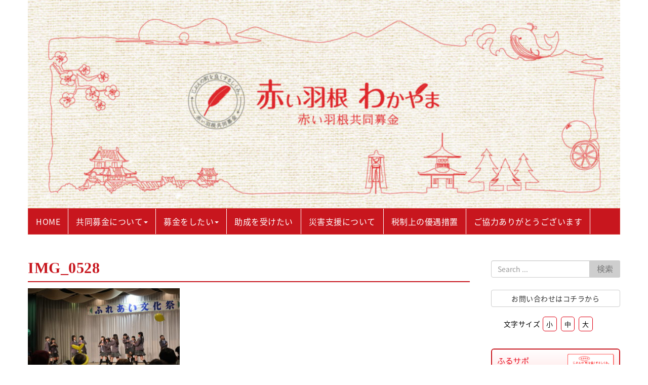

--- FILE ---
content_type: text/html; charset=UTF-8
request_url: https://www.akaihane-wakayama.or.jp/funxfamx%E3%81%B5%E3%82%8C%E3%81%82%E3%81%84%E6%96%87%E5%8C%96%E7%A5%ADin%E7%94%B0%E8%BE%BA/img_0528/
body_size: 21209
content:
<!DOCTYPE html>
<html dir="ltr" lang="ja" prefix="og: https://ogp.me/ns#">
<head>
	<meta charset="UTF-8">
	
	<meta name="viewport" content="width=device-width, initial-scale=1.0, maximum-scale=2.0, user-scalable=1" />
	<meta name="format-detection" content="telephone=no" />
	<style>img:is([sizes="auto" i], [sizes^="auto," i]) { contain-intrinsic-size: 3000px 1500px }</style>
	
		<!-- All in One SEO 4.9.3 - aioseo.com -->
		<title>IMG_0528 | 社会福祉法人 和歌山県共同募金会</title>
	<meta name="robots" content="max-image-preview:large" />
	<meta name="author" content="wpmaster"/>
	<link rel="canonical" href="https://www.akaihane-wakayama.or.jp/funxfamx%e3%81%b5%e3%82%8c%e3%81%82%e3%81%84%e6%96%87%e5%8c%96%e7%a5%adin%e7%94%b0%e8%be%ba/img_0528/" />
	<meta name="generator" content="All in One SEO (AIOSEO) 4.9.3" />
		<meta property="og:locale" content="ja_JP" />
		<meta property="og:site_name" content="社会福祉法人　和歌山県共同募金会 | 和歌山県共同募金会の公式サイト。共同募金について、便利な募金方法、赤い羽根共同募金会の女性、災害支援について、税制上の優遇措置などの情報を掲載。和歌山県でご寄付頂いた募金は、和歌山県内の様々な福祉課題の解決のために役立てられています。" />
		<meta property="og:type" content="article" />
		<meta property="og:title" content="IMG_0528 | 社会福祉法人 和歌山県共同募金会" />
		<meta property="og:url" content="https://www.akaihane-wakayama.or.jp/funxfamx%e3%81%b5%e3%82%8c%e3%81%82%e3%81%84%e6%96%87%e5%8c%96%e7%a5%adin%e7%94%b0%e8%be%ba/img_0528/" />
		<meta property="article:published_time" content="2018-02-20T03:53:32+00:00" />
		<meta property="article:modified_time" content="2018-02-20T03:53:32+00:00" />
		<meta name="twitter:card" content="summary" />
		<meta name="twitter:title" content="IMG_0528 | 社会福祉法人 和歌山県共同募金会" />
		<script type="application/ld+json" class="aioseo-schema">
			{"@context":"https:\/\/schema.org","@graph":[{"@type":"BreadcrumbList","@id":"https:\/\/www.akaihane-wakayama.or.jp\/funxfamx%e3%81%b5%e3%82%8c%e3%81%82%e3%81%84%e6%96%87%e5%8c%96%e7%a5%adin%e7%94%b0%e8%be%ba\/img_0528\/#breadcrumblist","itemListElement":[{"@type":"ListItem","@id":"https:\/\/www.akaihane-wakayama.or.jp#listItem","position":1,"name":"\u30db\u30fc\u30e0","item":"https:\/\/www.akaihane-wakayama.or.jp","nextItem":{"@type":"ListItem","@id":"https:\/\/www.akaihane-wakayama.or.jp\/funxfamx%e3%81%b5%e3%82%8c%e3%81%82%e3%81%84%e6%96%87%e5%8c%96%e7%a5%adin%e7%94%b0%e8%be%ba\/img_0528\/#listItem","name":"IMG_0528"}},{"@type":"ListItem","@id":"https:\/\/www.akaihane-wakayama.or.jp\/funxfamx%e3%81%b5%e3%82%8c%e3%81%82%e3%81%84%e6%96%87%e5%8c%96%e7%a5%adin%e7%94%b0%e8%be%ba\/img_0528\/#listItem","position":2,"name":"IMG_0528","previousItem":{"@type":"ListItem","@id":"https:\/\/www.akaihane-wakayama.or.jp#listItem","name":"\u30db\u30fc\u30e0"}}]},{"@type":"ItemPage","@id":"https:\/\/www.akaihane-wakayama.or.jp\/funxfamx%e3%81%b5%e3%82%8c%e3%81%82%e3%81%84%e6%96%87%e5%8c%96%e7%a5%adin%e7%94%b0%e8%be%ba\/img_0528\/#itempage","url":"https:\/\/www.akaihane-wakayama.or.jp\/funxfamx%e3%81%b5%e3%82%8c%e3%81%82%e3%81%84%e6%96%87%e5%8c%96%e7%a5%adin%e7%94%b0%e8%be%ba\/img_0528\/","name":"IMG_0528 | \u793e\u4f1a\u798f\u7949\u6cd5\u4eba \u548c\u6b4c\u5c71\u770c\u5171\u540c\u52df\u91d1\u4f1a","inLanguage":"ja","isPartOf":{"@id":"https:\/\/www.akaihane-wakayama.or.jp\/#website"},"breadcrumb":{"@id":"https:\/\/www.akaihane-wakayama.or.jp\/funxfamx%e3%81%b5%e3%82%8c%e3%81%82%e3%81%84%e6%96%87%e5%8c%96%e7%a5%adin%e7%94%b0%e8%be%ba\/img_0528\/#breadcrumblist"},"author":{"@id":"https:\/\/www.akaihane-wakayama.or.jp\/author\/wpmaster\/#author"},"creator":{"@id":"https:\/\/www.akaihane-wakayama.or.jp\/author\/wpmaster\/#author"},"datePublished":"2018-02-20T12:53:32+09:00","dateModified":"2018-02-20T12:53:32+09:00"},{"@type":"Organization","@id":"https:\/\/www.akaihane-wakayama.or.jp\/#organization","name":"\u793e\u4f1a\u798f\u7949\u6cd5\u4eba\u3000\u548c\u6b4c\u5c71\u770c\u5171\u540c\u52df\u91d1\u4f1a","description":"\u548c\u6b4c\u5c71\u770c\u5171\u540c\u52df\u91d1\u4f1a\u306e\u516c\u5f0f\u30b5\u30a4\u30c8\u3002\u5171\u540c\u52df\u91d1\u306b\u3064\u3044\u3066\u3001\u4fbf\u5229\u306a\u52df\u91d1\u65b9\u6cd5\u3001\u8d64\u3044\u7fbd\u6839\u5171\u540c\u52df\u91d1\u4f1a\u306e\u5973\u6027\u3001\u707d\u5bb3\u652f\u63f4\u306b\u3064\u3044\u3066\u3001\u7a0e\u5236\u4e0a\u306e\u512a\u9047\u63aa\u7f6e\u306a\u3069\u306e\u60c5\u5831\u3092\u63b2\u8f09\u3002\u548c\u6b4c\u5c71\u770c\u3067\u3054\u5bc4\u4ed8\u9802\u3044\u305f\u52df\u91d1\u306f\u3001\u548c\u6b4c\u5c71\u770c\u5185\u306e\u69d8\u3005\u306a\u798f\u7949\u8ab2\u984c\u306e\u89e3\u6c7a\u306e\u305f\u3081\u306b\u5f79\u7acb\u3066\u3089\u308c\u3066\u3044\u307e\u3059\u3002","url":"https:\/\/www.akaihane-wakayama.or.jp\/"},{"@type":"Person","@id":"https:\/\/www.akaihane-wakayama.or.jp\/author\/wpmaster\/#author","url":"https:\/\/www.akaihane-wakayama.or.jp\/author\/wpmaster\/","name":"wpmaster","image":{"@type":"ImageObject","@id":"https:\/\/www.akaihane-wakayama.or.jp\/funxfamx%e3%81%b5%e3%82%8c%e3%81%82%e3%81%84%e6%96%87%e5%8c%96%e7%a5%adin%e7%94%b0%e8%be%ba\/img_0528\/#authorImage","url":"https:\/\/secure.gravatar.com\/avatar\/2d98d0bace607f7366f226e71c68a4841960935f1a8ca0e3951381dd3543e68b?s=96&d=mm&r=g","width":96,"height":96,"caption":"wpmaster"}},{"@type":"WebSite","@id":"https:\/\/www.akaihane-wakayama.or.jp\/#website","url":"https:\/\/www.akaihane-wakayama.or.jp\/","name":"\u793e\u4f1a\u798f\u7949\u6cd5\u4eba\u3000\u548c\u6b4c\u5c71\u770c\u5171\u540c\u52df\u91d1\u4f1a","description":"\u548c\u6b4c\u5c71\u770c\u5171\u540c\u52df\u91d1\u4f1a\u306e\u516c\u5f0f\u30b5\u30a4\u30c8\u3002\u5171\u540c\u52df\u91d1\u306b\u3064\u3044\u3066\u3001\u4fbf\u5229\u306a\u52df\u91d1\u65b9\u6cd5\u3001\u8d64\u3044\u7fbd\u6839\u5171\u540c\u52df\u91d1\u4f1a\u306e\u5973\u6027\u3001\u707d\u5bb3\u652f\u63f4\u306b\u3064\u3044\u3066\u3001\u7a0e\u5236\u4e0a\u306e\u512a\u9047\u63aa\u7f6e\u306a\u3069\u306e\u60c5\u5831\u3092\u63b2\u8f09\u3002\u548c\u6b4c\u5c71\u770c\u3067\u3054\u5bc4\u4ed8\u9802\u3044\u305f\u52df\u91d1\u306f\u3001\u548c\u6b4c\u5c71\u770c\u5185\u306e\u69d8\u3005\u306a\u798f\u7949\u8ab2\u984c\u306e\u89e3\u6c7a\u306e\u305f\u3081\u306b\u5f79\u7acb\u3066\u3089\u308c\u3066\u3044\u307e\u3059\u3002","inLanguage":"ja","publisher":{"@id":"https:\/\/www.akaihane-wakayama.or.jp\/#organization"}}]}
		</script>
		<!-- All in One SEO -->

<link rel="shortcut icon" href="https://www.akaihane-wakayama.or.jp/wp-content/uploads/2020/06/akaihane-logo.png" /><link rel="apple-touch-icon-precomposed apple-touch-icon" href="https://www.akaihane-wakayama.or.jp/wp-content/uploads/2020/06/akaihane-logo.png" /><link rel='dns-prefetch' href='//maps.google.com' />
<link rel="alternate" type="application/rss+xml" title="社会福祉法人　和歌山県共同募金会 &raquo; フィード" href="https://www.akaihane-wakayama.or.jp/feed/" />
<link rel="alternate" type="application/rss+xml" title="社会福祉法人　和歌山県共同募金会 &raquo; コメントフィード" href="https://www.akaihane-wakayama.or.jp/comments/feed/" />
<script type="text/javascript">
/* <![CDATA[ */
window._wpemojiSettings = {"baseUrl":"https:\/\/s.w.org\/images\/core\/emoji\/16.0.1\/72x72\/","ext":".png","svgUrl":"https:\/\/s.w.org\/images\/core\/emoji\/16.0.1\/svg\/","svgExt":".svg","source":{"concatemoji":"https:\/\/www.akaihane-wakayama.or.jp\/wp-includes\/js\/wp-emoji-release.min.js?ver=6.8.3"}};
/*! This file is auto-generated */
!function(s,n){var o,i,e;function c(e){try{var t={supportTests:e,timestamp:(new Date).valueOf()};sessionStorage.setItem(o,JSON.stringify(t))}catch(e){}}function p(e,t,n){e.clearRect(0,0,e.canvas.width,e.canvas.height),e.fillText(t,0,0);var t=new Uint32Array(e.getImageData(0,0,e.canvas.width,e.canvas.height).data),a=(e.clearRect(0,0,e.canvas.width,e.canvas.height),e.fillText(n,0,0),new Uint32Array(e.getImageData(0,0,e.canvas.width,e.canvas.height).data));return t.every(function(e,t){return e===a[t]})}function u(e,t){e.clearRect(0,0,e.canvas.width,e.canvas.height),e.fillText(t,0,0);for(var n=e.getImageData(16,16,1,1),a=0;a<n.data.length;a++)if(0!==n.data[a])return!1;return!0}function f(e,t,n,a){switch(t){case"flag":return n(e,"\ud83c\udff3\ufe0f\u200d\u26a7\ufe0f","\ud83c\udff3\ufe0f\u200b\u26a7\ufe0f")?!1:!n(e,"\ud83c\udde8\ud83c\uddf6","\ud83c\udde8\u200b\ud83c\uddf6")&&!n(e,"\ud83c\udff4\udb40\udc67\udb40\udc62\udb40\udc65\udb40\udc6e\udb40\udc67\udb40\udc7f","\ud83c\udff4\u200b\udb40\udc67\u200b\udb40\udc62\u200b\udb40\udc65\u200b\udb40\udc6e\u200b\udb40\udc67\u200b\udb40\udc7f");case"emoji":return!a(e,"\ud83e\udedf")}return!1}function g(e,t,n,a){var r="undefined"!=typeof WorkerGlobalScope&&self instanceof WorkerGlobalScope?new OffscreenCanvas(300,150):s.createElement("canvas"),o=r.getContext("2d",{willReadFrequently:!0}),i=(o.textBaseline="top",o.font="600 32px Arial",{});return e.forEach(function(e){i[e]=t(o,e,n,a)}),i}function t(e){var t=s.createElement("script");t.src=e,t.defer=!0,s.head.appendChild(t)}"undefined"!=typeof Promise&&(o="wpEmojiSettingsSupports",i=["flag","emoji"],n.supports={everything:!0,everythingExceptFlag:!0},e=new Promise(function(e){s.addEventListener("DOMContentLoaded",e,{once:!0})}),new Promise(function(t){var n=function(){try{var e=JSON.parse(sessionStorage.getItem(o));if("object"==typeof e&&"number"==typeof e.timestamp&&(new Date).valueOf()<e.timestamp+604800&&"object"==typeof e.supportTests)return e.supportTests}catch(e){}return null}();if(!n){if("undefined"!=typeof Worker&&"undefined"!=typeof OffscreenCanvas&&"undefined"!=typeof URL&&URL.createObjectURL&&"undefined"!=typeof Blob)try{var e="postMessage("+g.toString()+"("+[JSON.stringify(i),f.toString(),p.toString(),u.toString()].join(",")+"));",a=new Blob([e],{type:"text/javascript"}),r=new Worker(URL.createObjectURL(a),{name:"wpTestEmojiSupports"});return void(r.onmessage=function(e){c(n=e.data),r.terminate(),t(n)})}catch(e){}c(n=g(i,f,p,u))}t(n)}).then(function(e){for(var t in e)n.supports[t]=e[t],n.supports.everything=n.supports.everything&&n.supports[t],"flag"!==t&&(n.supports.everythingExceptFlag=n.supports.everythingExceptFlag&&n.supports[t]);n.supports.everythingExceptFlag=n.supports.everythingExceptFlag&&!n.supports.flag,n.DOMReady=!1,n.readyCallback=function(){n.DOMReady=!0}}).then(function(){return e}).then(function(){var e;n.supports.everything||(n.readyCallback(),(e=n.source||{}).concatemoji?t(e.concatemoji):e.wpemoji&&e.twemoji&&(t(e.twemoji),t(e.wpemoji)))}))}((window,document),window._wpemojiSettings);
/* ]]> */
</script>
<link rel='stylesheet' id='sbi_styles-css' href='https://www.akaihane-wakayama.or.jp/wp-content/plugins/instagram-feed/css/sbi-styles.min.css?ver=6.10.0' type='text/css' media='all' />
<link rel='stylesheet' id='fancybox-css' href='//www.akaihane-wakayama.or.jp/wp-content/plugins/weluka/assets/js/fancybox/jquery.fancybox.css?ver=2.1.5' type='text/css' media='all' />
<link rel='stylesheet' id='mediaelement-css' href='https://www.akaihane-wakayama.or.jp/wp-includes/js/mediaelement/mediaelementplayer-legacy.min.css?ver=4.2.17' type='text/css' media='all' />
<link rel='stylesheet' id='wp-mediaelement-css' href='https://www.akaihane-wakayama.or.jp/wp-includes/js/mediaelement/wp-mediaelement.min.css?ver=6.8.3' type='text/css' media='all' />
<link rel='stylesheet' id='weluka-flex-slider-css' href='//www.akaihane-wakayama.or.jp/wp-content/plugins/weluka/assets/js/flexslider/flexslider.css?ver=2.6.3' type='text/css' media='all' />
<link rel='stylesheet' id='bootstrap-weluka-css' href='//www.akaihane-wakayama.or.jp/wp-content/plugins/weluka/assets/css/bootstrap-weluka.min.css?ver=1.2.9.3' type='text/css' media='all' />
<link rel='stylesheet' id='bootstrap-dropdowns-enhancement-css' href='//www.akaihane-wakayama.or.jp/wp-content/plugins/weluka/assets/css/dropdowns-enhancement.min.css?ver=3.3.1' type='text/css' media='all' />
<link rel='stylesheet' id='font-awesome-css' href='//www.akaihane-wakayama.or.jp/wp-content/plugins/weluka/assets/css/font-awesome.min.css?ver=4.7.0' type='text/css' media='all' />
<link rel='stylesheet' id='weluka-animate-css' href='//www.akaihane-wakayama.or.jp/wp-content/plugins/weluka/assets/css/weluka-animate.min.css?ver=1.2.9.3' type='text/css' media='all' />
<link rel='stylesheet' id='weluka-webfont-css' href='https://www.akaihane-wakayama.or.jp/wp-content/plugins/weluka/assets/css/webfont1.css?ver=1.2.9.3' type='text/css' media='all' />
<style id='wp-emoji-styles-inline-css' type='text/css'>

	img.wp-smiley, img.emoji {
		display: inline !important;
		border: none !important;
		box-shadow: none !important;
		height: 1em !important;
		width: 1em !important;
		margin: 0 0.07em !important;
		vertical-align: -0.1em !important;
		background: none !important;
		padding: 0 !important;
	}
</style>
<link rel='stylesheet' id='wp-block-library-css' href='https://www.akaihane-wakayama.or.jp/wp-includes/css/dist/block-library/style.min.css?ver=6.8.3' type='text/css' media='all' />
<style id='classic-theme-styles-inline-css' type='text/css'>
/*! This file is auto-generated */
.wp-block-button__link{color:#fff;background-color:#32373c;border-radius:9999px;box-shadow:none;text-decoration:none;padding:calc(.667em + 2px) calc(1.333em + 2px);font-size:1.125em}.wp-block-file__button{background:#32373c;color:#fff;text-decoration:none}
</style>
<link rel='stylesheet' id='aioseo/css/src/vue/standalone/blocks/table-of-contents/global.scss-css' href='https://www.akaihane-wakayama.or.jp/wp-content/plugins/all-in-one-seo-pack/dist/Lite/assets/css/table-of-contents/global.e90f6d47.css?ver=4.9.3' type='text/css' media='all' />
<style id='global-styles-inline-css' type='text/css'>
:root{--wp--preset--aspect-ratio--square: 1;--wp--preset--aspect-ratio--4-3: 4/3;--wp--preset--aspect-ratio--3-4: 3/4;--wp--preset--aspect-ratio--3-2: 3/2;--wp--preset--aspect-ratio--2-3: 2/3;--wp--preset--aspect-ratio--16-9: 16/9;--wp--preset--aspect-ratio--9-16: 9/16;--wp--preset--color--black: #000000;--wp--preset--color--cyan-bluish-gray: #abb8c3;--wp--preset--color--white: #ffffff;--wp--preset--color--pale-pink: #f78da7;--wp--preset--color--vivid-red: #cf2e2e;--wp--preset--color--luminous-vivid-orange: #ff6900;--wp--preset--color--luminous-vivid-amber: #fcb900;--wp--preset--color--light-green-cyan: #7bdcb5;--wp--preset--color--vivid-green-cyan: #00d084;--wp--preset--color--pale-cyan-blue: #8ed1fc;--wp--preset--color--vivid-cyan-blue: #0693e3;--wp--preset--color--vivid-purple: #9b51e0;--wp--preset--gradient--vivid-cyan-blue-to-vivid-purple: linear-gradient(135deg,rgba(6,147,227,1) 0%,rgb(155,81,224) 100%);--wp--preset--gradient--light-green-cyan-to-vivid-green-cyan: linear-gradient(135deg,rgb(122,220,180) 0%,rgb(0,208,130) 100%);--wp--preset--gradient--luminous-vivid-amber-to-luminous-vivid-orange: linear-gradient(135deg,rgba(252,185,0,1) 0%,rgba(255,105,0,1) 100%);--wp--preset--gradient--luminous-vivid-orange-to-vivid-red: linear-gradient(135deg,rgba(255,105,0,1) 0%,rgb(207,46,46) 100%);--wp--preset--gradient--very-light-gray-to-cyan-bluish-gray: linear-gradient(135deg,rgb(238,238,238) 0%,rgb(169,184,195) 100%);--wp--preset--gradient--cool-to-warm-spectrum: linear-gradient(135deg,rgb(74,234,220) 0%,rgb(151,120,209) 20%,rgb(207,42,186) 40%,rgb(238,44,130) 60%,rgb(251,105,98) 80%,rgb(254,248,76) 100%);--wp--preset--gradient--blush-light-purple: linear-gradient(135deg,rgb(255,206,236) 0%,rgb(152,150,240) 100%);--wp--preset--gradient--blush-bordeaux: linear-gradient(135deg,rgb(254,205,165) 0%,rgb(254,45,45) 50%,rgb(107,0,62) 100%);--wp--preset--gradient--luminous-dusk: linear-gradient(135deg,rgb(255,203,112) 0%,rgb(199,81,192) 50%,rgb(65,88,208) 100%);--wp--preset--gradient--pale-ocean: linear-gradient(135deg,rgb(255,245,203) 0%,rgb(182,227,212) 50%,rgb(51,167,181) 100%);--wp--preset--gradient--electric-grass: linear-gradient(135deg,rgb(202,248,128) 0%,rgb(113,206,126) 100%);--wp--preset--gradient--midnight: linear-gradient(135deg,rgb(2,3,129) 0%,rgb(40,116,252) 100%);--wp--preset--font-size--small: 13px;--wp--preset--font-size--medium: 20px;--wp--preset--font-size--large: 36px;--wp--preset--font-size--x-large: 42px;--wp--preset--spacing--20: 0.44rem;--wp--preset--spacing--30: 0.67rem;--wp--preset--spacing--40: 1rem;--wp--preset--spacing--50: 1.5rem;--wp--preset--spacing--60: 2.25rem;--wp--preset--spacing--70: 3.38rem;--wp--preset--spacing--80: 5.06rem;--wp--preset--shadow--natural: 6px 6px 9px rgba(0, 0, 0, 0.2);--wp--preset--shadow--deep: 12px 12px 50px rgba(0, 0, 0, 0.4);--wp--preset--shadow--sharp: 6px 6px 0px rgba(0, 0, 0, 0.2);--wp--preset--shadow--outlined: 6px 6px 0px -3px rgba(255, 255, 255, 1), 6px 6px rgba(0, 0, 0, 1);--wp--preset--shadow--crisp: 6px 6px 0px rgba(0, 0, 0, 1);}:where(.is-layout-flex){gap: 0.5em;}:where(.is-layout-grid){gap: 0.5em;}body .is-layout-flex{display: flex;}.is-layout-flex{flex-wrap: wrap;align-items: center;}.is-layout-flex > :is(*, div){margin: 0;}body .is-layout-grid{display: grid;}.is-layout-grid > :is(*, div){margin: 0;}:where(.wp-block-columns.is-layout-flex){gap: 2em;}:where(.wp-block-columns.is-layout-grid){gap: 2em;}:where(.wp-block-post-template.is-layout-flex){gap: 1.25em;}:where(.wp-block-post-template.is-layout-grid){gap: 1.25em;}.has-black-color{color: var(--wp--preset--color--black) !important;}.has-cyan-bluish-gray-color{color: var(--wp--preset--color--cyan-bluish-gray) !important;}.has-white-color{color: var(--wp--preset--color--white) !important;}.has-pale-pink-color{color: var(--wp--preset--color--pale-pink) !important;}.has-vivid-red-color{color: var(--wp--preset--color--vivid-red) !important;}.has-luminous-vivid-orange-color{color: var(--wp--preset--color--luminous-vivid-orange) !important;}.has-luminous-vivid-amber-color{color: var(--wp--preset--color--luminous-vivid-amber) !important;}.has-light-green-cyan-color{color: var(--wp--preset--color--light-green-cyan) !important;}.has-vivid-green-cyan-color{color: var(--wp--preset--color--vivid-green-cyan) !important;}.has-pale-cyan-blue-color{color: var(--wp--preset--color--pale-cyan-blue) !important;}.has-vivid-cyan-blue-color{color: var(--wp--preset--color--vivid-cyan-blue) !important;}.has-vivid-purple-color{color: var(--wp--preset--color--vivid-purple) !important;}.has-black-background-color{background-color: var(--wp--preset--color--black) !important;}.has-cyan-bluish-gray-background-color{background-color: var(--wp--preset--color--cyan-bluish-gray) !important;}.has-white-background-color{background-color: var(--wp--preset--color--white) !important;}.has-pale-pink-background-color{background-color: var(--wp--preset--color--pale-pink) !important;}.has-vivid-red-background-color{background-color: var(--wp--preset--color--vivid-red) !important;}.has-luminous-vivid-orange-background-color{background-color: var(--wp--preset--color--luminous-vivid-orange) !important;}.has-luminous-vivid-amber-background-color{background-color: var(--wp--preset--color--luminous-vivid-amber) !important;}.has-light-green-cyan-background-color{background-color: var(--wp--preset--color--light-green-cyan) !important;}.has-vivid-green-cyan-background-color{background-color: var(--wp--preset--color--vivid-green-cyan) !important;}.has-pale-cyan-blue-background-color{background-color: var(--wp--preset--color--pale-cyan-blue) !important;}.has-vivid-cyan-blue-background-color{background-color: var(--wp--preset--color--vivid-cyan-blue) !important;}.has-vivid-purple-background-color{background-color: var(--wp--preset--color--vivid-purple) !important;}.has-black-border-color{border-color: var(--wp--preset--color--black) !important;}.has-cyan-bluish-gray-border-color{border-color: var(--wp--preset--color--cyan-bluish-gray) !important;}.has-white-border-color{border-color: var(--wp--preset--color--white) !important;}.has-pale-pink-border-color{border-color: var(--wp--preset--color--pale-pink) !important;}.has-vivid-red-border-color{border-color: var(--wp--preset--color--vivid-red) !important;}.has-luminous-vivid-orange-border-color{border-color: var(--wp--preset--color--luminous-vivid-orange) !important;}.has-luminous-vivid-amber-border-color{border-color: var(--wp--preset--color--luminous-vivid-amber) !important;}.has-light-green-cyan-border-color{border-color: var(--wp--preset--color--light-green-cyan) !important;}.has-vivid-green-cyan-border-color{border-color: var(--wp--preset--color--vivid-green-cyan) !important;}.has-pale-cyan-blue-border-color{border-color: var(--wp--preset--color--pale-cyan-blue) !important;}.has-vivid-cyan-blue-border-color{border-color: var(--wp--preset--color--vivid-cyan-blue) !important;}.has-vivid-purple-border-color{border-color: var(--wp--preset--color--vivid-purple) !important;}.has-vivid-cyan-blue-to-vivid-purple-gradient-background{background: var(--wp--preset--gradient--vivid-cyan-blue-to-vivid-purple) !important;}.has-light-green-cyan-to-vivid-green-cyan-gradient-background{background: var(--wp--preset--gradient--light-green-cyan-to-vivid-green-cyan) !important;}.has-luminous-vivid-amber-to-luminous-vivid-orange-gradient-background{background: var(--wp--preset--gradient--luminous-vivid-amber-to-luminous-vivid-orange) !important;}.has-luminous-vivid-orange-to-vivid-red-gradient-background{background: var(--wp--preset--gradient--luminous-vivid-orange-to-vivid-red) !important;}.has-very-light-gray-to-cyan-bluish-gray-gradient-background{background: var(--wp--preset--gradient--very-light-gray-to-cyan-bluish-gray) !important;}.has-cool-to-warm-spectrum-gradient-background{background: var(--wp--preset--gradient--cool-to-warm-spectrum) !important;}.has-blush-light-purple-gradient-background{background: var(--wp--preset--gradient--blush-light-purple) !important;}.has-blush-bordeaux-gradient-background{background: var(--wp--preset--gradient--blush-bordeaux) !important;}.has-luminous-dusk-gradient-background{background: var(--wp--preset--gradient--luminous-dusk) !important;}.has-pale-ocean-gradient-background{background: var(--wp--preset--gradient--pale-ocean) !important;}.has-electric-grass-gradient-background{background: var(--wp--preset--gradient--electric-grass) !important;}.has-midnight-gradient-background{background: var(--wp--preset--gradient--midnight) !important;}.has-small-font-size{font-size: var(--wp--preset--font-size--small) !important;}.has-medium-font-size{font-size: var(--wp--preset--font-size--medium) !important;}.has-large-font-size{font-size: var(--wp--preset--font-size--large) !important;}.has-x-large-font-size{font-size: var(--wp--preset--font-size--x-large) !important;}
:where(.wp-block-post-template.is-layout-flex){gap: 1.25em;}:where(.wp-block-post-template.is-layout-grid){gap: 1.25em;}
:where(.wp-block-columns.is-layout-flex){gap: 2em;}:where(.wp-block-columns.is-layout-grid){gap: 2em;}
:root :where(.wp-block-pullquote){font-size: 1.5em;line-height: 1.6;}
</style>
<link rel='stylesheet' id='contact-form-7-css' href='https://www.akaihane-wakayama.or.jp/wp-content/plugins/contact-form-7/includes/css/styles.css?ver=6.1.4' type='text/css' media='all' />
<link rel='stylesheet' id='owl.carousel.style-css' href='https://www.akaihane-wakayama.or.jp/wp-content/plugins/wp-posts-carousel/owl.carousel/assets/owl.carousel.css?ver=6.8.3' type='text/css' media='all' />
<link rel='stylesheet' id='wp-to-top-css' href='https://www.akaihane-wakayama.or.jp/wp-content/plugins/wp-to-top/css/wp-to-top.css?ver=6.8.3' type='text/css' media='all' />
<style id='wp-to-top-inline-css' type='text/css'>
.wp-to-top {
		background: #c8161e;
		color: #fff; right: 10px; 
		font-size: 25px; 
		line-height: 25px; 
		}.wp-to-top:hover {
		color: #fff; 
		}
</style>
<link rel='stylesheet' id='welukatheme00-style-css' href='//www.akaihane-wakayama.or.jp/wp-content/themes/weluka-theme-00/style.css?ver=6.8.3' type='text/css' media='all' />
<script type="text/javascript" src="https://www.akaihane-wakayama.or.jp/wp-includes/js/jquery/jquery.min.js?ver=3.7.1" id="jquery-core-js"></script>
<script type="text/javascript" src="https://www.akaihane-wakayama.or.jp/wp-includes/js/jquery/jquery-migrate.min.js?ver=3.4.1" id="jquery-migrate-js"></script>
<script type="text/javascript" src="//www.akaihane-wakayama.or.jp/wp-content/plugins/weluka/assets/js/lazysizes-gh-pages/lazysizes.min.js?ver=4.0.2" id="lazysizes-js"></script>
<script type="text/javascript" src="https://www.akaihane-wakayama.or.jp/wp-content/plugins/wp-posts-carousel/owl.carousel/owl.carousel.js?ver=2.0.0" id="owl.carousel-js"></script>
<script type="text/javascript" src="https://www.akaihane-wakayama.or.jp/wp-content/plugins/wp-posts-carousel/owl.carousel/jquery.mousewheel.min.js?ver=3.1.12" id="jquery-mousewheel-js"></script>
<link rel="https://api.w.org/" href="https://www.akaihane-wakayama.or.jp/wp-json/" /><link rel="alternate" title="JSON" type="application/json" href="https://www.akaihane-wakayama.or.jp/wp-json/wp/v2/media/3038" /><link rel="EditURI" type="application/rsd+xml" title="RSD" href="https://www.akaihane-wakayama.or.jp/xmlrpc.php?rsd" />
<link rel='shortlink' href='https://www.akaihane-wakayama.or.jp/?p=3038' />
<link rel="alternate" title="oEmbed (JSON)" type="application/json+oembed" href="https://www.akaihane-wakayama.or.jp/wp-json/oembed/1.0/embed?url=https%3A%2F%2Fwww.akaihane-wakayama.or.jp%2Ffunxfamx%25e3%2581%25b5%25e3%2582%258c%25e3%2581%2582%25e3%2581%2584%25e6%2596%2587%25e5%258c%2596%25e7%25a5%25adin%25e7%2594%25b0%25e8%25be%25ba%2Fimg_0528%2F" />
<link rel="alternate" title="oEmbed (XML)" type="text/xml+oembed" href="https://www.akaihane-wakayama.or.jp/wp-json/oembed/1.0/embed?url=https%3A%2F%2Fwww.akaihane-wakayama.or.jp%2Ffunxfamx%25e3%2581%25b5%25e3%2582%258c%25e3%2581%2582%25e3%2581%2584%25e6%2596%2587%25e5%258c%2596%25e7%25a5%25adin%25e7%2594%25b0%25e8%25be%25ba%2Fimg_0528%2F&#038;format=xml" />
<script>var wp_posts_carousel_url="https://www.akaihane-wakayama.or.jp/wp-content/plugins/wp-posts-carousel/";</script><style type="text/css">.recentcomments a{display:inline !important;padding:0 !important;margin:0 !important;}</style><style id="sccss">.new{
            color: aliceblue;
            background-color: #ff6c00;
            border-radius: 4px;
            padding: 2px 10px 2px 10px;
            text-align: center;
            font-size: 90%;
        }</style><style type="text/css">.weluka-text-danger { color:#c8161e; }.weluka-bg-danger { background-color:#c8161e; }.label-danger { background-color:#c8161e; }.weluka-btn-danger, .weluka-btn-danger .badge, .weluka-btn-danger.disabled, .weluka-btn-danger[disabled], fieldset[disabled] .weluka-btn-danger, .weluka-btn-danger.disabled:hover, .weluka-btn-danger[disabled]:hover, fieldset[disabled] .weluka-btn-danger:hover, .weluka-btn-danger.disabled:focus, .weluka-btn-danger[disabled]:focus, fieldset[disabled] .weluka-btn-danger:focus, .weluka-btn-danger.disabled.focus, .weluka-btn-danger[disabled].focus, fieldset[disabled] .weluka-btn-danger.focus, .weluka-btn-danger.disabled:active, .weluka-btn-danger[disabled]:active, fieldset[disabled] .weluka-btn-danger:active, .weluka-btn-danger.disabled.active, .weluka-btn-danger[disabled].active, fieldset[disabled] .weluka-btn-danger.active { background-color:#c8161e; }.weluka-btn-danger:hover, .weluka-btn-danger:focus, .weluka-btn-danger.focus, .weluka-btn-danger:active, .weluka-btn-danger.active, .open > .dropdown-toggle.weluka-btn-danger { border-color:#c8161e !important; }.weluka-navbar-red, .weluka-navbar-red .dropdown-menu, .weluka-nav-bar-ham .nav.weluka-navbar-red, .weluka-nav-bar-ham .weluka-toggle.weluka-navbar-red { background-color:#c8161e; }.panel-danger > .panel-heading { background-color:#c8161e; }.panel-danger > .panel-heading .badge { color:#c8161e; }.alert-danger { background-color:#c8161e; }.list-group-item-danger { background-color:#c8161e; }.table > thead > tr > td.danger, .table > tbody > tr > td.danger, .table > tfoot > tr > td.danger, .table > thead > tr > th.danger, .table > tbody > tr > th.danger, .table > tfoot > tr > th.danger, .table > thead > tr.danger > td, .table > tbody > tr.danger > td, .table > tfoot > tr.danger > td, .table > thead > tr.danger > th, .table > tbody > tr.danger > th, .table > tfoot > tr.danger > th { background-color:#c8161e; }</style><style type="text/css">body{
    letter-spacing:0.5px; 
    font-family: 'Noto Sans Japanese', sans-serif; 
    font-size:100%;
    color:#000000;
    line-height:normal;
}




@media screen and (max-width: 767px) {

    body{font-size:14px;}

    .px15{font-size:14px;}

}


.px10{font-size:0.63em;}

.px12{font-size:0.73em;}

.px14{font-size:0.87em;}

.px15{font-size:0.93em;}

.px16{font-size:1.00em;}

.px18{font-size:1.12em;}

.px20{font-size:1.22em;}

.px22{font-size:1.37em;}

.px24{font-size:1.47em;}

.red{color:#e00012;}


a{color:#e00012;}

a:hover{
    color:#fc5764;
    text-decoration:none;
}


.txtblack a{color:#000000;}

.txtblack a:hover{color:#e00012;}




.search-submit{
    height:34px; 
    background:#cecece; 
    border:1px solid #cccccc; 
    border-left:none; 
    border-radius:3px;
    line-height:17px;
}


.search-submit a{color:#000000;}






#main{position:relative; z-index:10;}


#dropmenu {position:relative; z-index:2147483647; margin:0; padding:0;}




#dropmenu li ul li{
    overflow: hidden;
    height: 0;
    transition: .10s;
}

#dropmenu li:hover ul li{
    overflow: visible;
    height: 20%;
}


.dropmenu{
    *zoom: 1;
    list-style-type: none;
    width: 100%;
    margin: 0;
    padding: 0;
}

.dropmenu:before, .dropmenu:after{
    content: "";
    display: table;
}


.dropmenu:after{
    clear: both;
}

.dropmenu li{
    position: relative;
    float: left;
    width: 14.2857%;
    padding:0;
    margin:0;
    text-align: center;
    list-style-type: none;
}

.dropmenu li{ border-right:1px solid #ffffff;}

.dropmenu li:last-child{border-right:none;}


.dropmenu li a{
    display: block;
    margin: 0;
    padding: 3%;
    text-decoration: none;
    background: #c8161e;
}

.dropmenu li ul{
    list-style: none;
    position: absolute;
    top: 100%;
    left: 0;
    margin: 0;
    padding: 0;
}

.dropmenu li ul li{
    width: 100%;
}

.dropmenu li ul li a{
    border-top: 1px solid #ffffff;
    background: #c8161e;
    text-align: center;
}

.dropmenu li:hover > a{
    background: #ec7993;
}

.dropmenu li a:hover{
    background: #ec7993;
}










#weluka-main-footer .bor{ border-right:1px dashed #9fa0a0;}

#weluka-main-footer .bor2{ border-bottom:1px dashed #9fa0a0;}

@media screen and (max-width: 767px) {

    #weluka-main-footer .bor{ border-right:none; border-bottom:1px dashed #9fa0a0;}	

}



.m-menu{padding:0; margin:-20px 0 0 0;}

.m-menu li{ border-bottom:1px dotted #ffffff;}	

.m-menu li a{color:#ffffff;}

.m-menu li:last-child{ border-bottom:none;}	


.s-menu a{ display:block; padding:5px; color:#000000;}

.s-menu a:hover{background:#f1c5c7;}

.s-menubor{ border-bottom:1px dotted #d3d3d4;}



.c-menu a{ display:block; padding:5px; color:#000000;}

.c-menu a:hover{background:#fed4d6;}

.c-menubor{ border-bottom:1px dotted #d3d3d4;}





.weluka-navbar-orange{border-top:none; border-bottom:none; background:none; margin:0; padding:0;}



.dis-no{ display:none;}


@media screen and (max-width: 767px) {

    .dis-no{ display:inline;}

    .dis-yes{ display:none;}

}




.youtube {
    position: relative;
    width: 100%;
    padding-top: 56.25%;
}

.youtube iframe {
    position: absolute;
    top: 0;
    right: 0;
    width: 100% !important;
    height: 100% !important;
}




.ggmap {
    position: relative;
    padding-bottom: 56.25%;
    padding-top: 30px;
    height: 0;
    overflow: hidden;
}

.ggmap iframe,
.ggmap object,
.ggmap embed {
    position: absolute;
    top: 0;
    left: 0;
    width: 100%;
    height: 100%;
}



.att {
    padding-left: 1em;
    text-indent: -1em;
}





@media screen and (max-width: 767px) {

    #main-content{ margin:10px;}

}


.page-title{
    font-weight:900; 
    color:#c7161e; 
    font-size:1.87em;
    font-family:"ヒラギノ丸ゴ Pro W4","ヒラギノ丸ゴ Pro","Hiragino Maru Gothic Pro","ヒラギノ角ゴ Pro W3","Hiragino Kaku Gothic Pro","HG丸ｺﾞｼｯｸM-PRO","HGMaruGothicMPRO";
    border-bottom:2px solid #c7161e; 
    padding-bottom:10px;
    padding-top:10px;
}

#main-content h3{
    font-weight:900; 
    color:#c7161e; 
    font-size:1.12em;
    font-family:"ヒラギノ丸ゴ Pro W4","ヒラギノ丸ゴ Pro","Hiragino Maru Gothic Pro","ヒラギノ角ゴ Pro W3","Hiragino Kaku Gothic Pro","HG丸ｺﾞｼｯｸM-PRO","HGMaruGothicMPRO";
}

#main-content h4{
    color:#c7161e; 
    font-size:1.37em; 
    font-weight:bold; 
    margin-bottom:20px;
    font-family:"ヒラギノ丸ゴ Pro W4","ヒラギノ丸ゴ Pro","Hiragino Maru Gothic Pro","ヒラギノ角ゴ Pro W3","Hiragino Kaku Gothic Pro","HG丸ｺﾞｼｯｸM-PRO","HGMaruGothicMPRO";
}

@media screen and (max-width: 767px) {

    .page-title{font-size:20px;}

    #main-content h3{font-size:18px;}

    #main-content h4{font-size:16px;}

}



.kadomaru20{  
    border-radius: 50px;
    -webkit-border-radius: 50px;
    -moz-border-radius: 50px;
}  


.marugo{font-family:"ヒラギノ丸ゴ Pro W4","ヒラギノ丸ゴ Pro","Hiragino Maru Gothic Pro","ヒラギノ角ゴ Pro W3","Hiragino Kaku Gothic Pro","HG丸ｺﾞｼｯｸM-PRO","HGMaruGothicMPRO";}



.kadomaruwaku{
    border-radius: 10px;
    -webkit-border-radius: 10px;
    -moz-border-radius: 10px;
    border:1px solid #231815;
    padding:20px;
}

@media screen and (max-width: 767px) {	

    .kadomaruwaku{ margin-left:10px; margin-right:10px;}

}


.hyo{}

.hyo table{width:100%;}

.hyo th{ background:#f8cdd2; text-align:left; padding:1%; border-bottom:1px solid #dddddd;}

.hyo td{padding:1%; border-bottom:1px solid #dddddd; font-size:0.87em;}

.hyo tr:nth-child(even){background: #ffeef0;}



@media screen and (max-width: 767px) {

    .hyo table{border-top:1px solid #dddddd;}

    .hyo th{display:none;}

    .hyo td{display: block; border:none; padding:2px 5px;}

    .hyo td:last-child{border-bottom:1px solid #dddddd;}

    .hyo tr{border-top:1px solid #dddddd;}

}






.hyo2 table{border-top:1px solid #999999;  width:100%;}

.hyo2 th{ background:#f8cdd2; text-align:left; padding:1%; border-bottom:1px solid #999999;}

.hyo2 td{padding:1%; border-bottom:1px solid #999999;}




@media screen and (max-width: 767px) {

    .hyo2 th{display: block; border:none;}

    .hyo2 td{display: block; border:none;}

    .hyo2 tr{border-bottom:1px solid #999999;}

}





.orangebotan a{
    background:#f19963;
    border-radius: 10px;
    -webkit-border-radius: 10px;
    -moz-border-radius: 10px;
    display:block;
    padding:10px;
    font-weight:bold;
    color:#ffffff;

}


.orangebotan a:hover{
    background:#c8161e;	
}




.borright{border-right:2px dashed #d3d3d4;}

@media screen and (max-width: 767px) {

    .borright{ border-right:none; border-bottom:2px dashed #d3d3d4;}	

}


.archive-list h3{ font-size:1.00em;}

.archive-list .weluka-list-title h3{ font-size:1.00em;}


@media screen and (max-width: 767px) {

    .post-294 .weluka-col{margin-bottom:50px;}

    .post-320 .weluka-col{margin-bottom:50px;}

}


.post-294 .weluka-list-row{border-bottom:none;}

.post-320 .weluka-list-row{border-bottom:none;}

.post-294 .weluka-list-title{ font-size:1.00em; color:#c7161e; margin-top:0; font-weight: bold;}

.post-294 .weluka-list-media{ margin-bottom:0;}

.post-320 .weluka-list-title{ font-size:1.00em; color:#c7161e; margin-top:0; font-weight: bold;}

.post-320 .weluka-list-media{ margin-bottom:0;}





.post-299 .weluka-list-title{font-size:1.00em;}

.post-299 .weluka-list-title a:link{color:#e00012 !important;}




.post-17 .weluka-list-meta{ margin-bottom:0;border-bottom:1px solid #cccccc; padding-bottom:5px}

.post-17 .archive-list{margin-top:0;}

.post-17 .weluka-list-row{ margin-bottom:0;border-bottom:none;padding-bottom:0;}

.post-17 .weluka-list-content{font-size:0.73em; line-height:150%;}

.post-17 .weluka-list-title{ font-size:1em;}




.post-343 .weluka-col{ border-bottom:none; margin-bottom:40px;}

.post-343 .weluka-list-title{padding-top:20px;}

.post-343 .weluka-list-row{border-bottom:none;}







.archive-list{margin-top:25px;}

.weluka-list-row{ margin-bottom:12px; margin-top:12px;border-bottom:1px solid #cccccc; padding-bottom:10px; }

.wakayama{display: table-cell;vertical-align: middle;}






div#changeArea{ width: 205px; margin: 0 auto;}

div#changeArea ul#fontSize {
    *zoom: 1; /*forIE6,7*/
    padding-left:0;
    margin:0 auto;
    padding:0;
}

div#changeArea ul#fontSize:after {
    content: "";
    display: block;
    clear: both; 
}

div#changeArea p{font-size:0.87em; margin:0 5px 0 0; padding:0; float:left; line-height:200%;}

div#changeArea ul#fontSize li{
    margin-right: 8px;
    float: left;
    font-size:small;
    list-style:none;


}



div#changeArea ul#fontSize li:last-child{margin-right: 0px !important;}

div#changeArea ul#fontSize li a:link{ text-decoration:none; color:#000000; background-color:#ffffff; padding: 4px 6px;border:1px solid #e00012;border-radius: 5px;
    -webkit-border-radius: 5px;
    -moz-border-radius: 5px;}

div#changeArea ul#fontSize li a:hover{background-color:#e00012; color:#ffffff;}







.navbar-nav{}

.navbar-nav li{border-right:1px solid #ffffff !important;}

.navbar-nav li a:hover{ background: #ec7993 !important; }


.navbar-nav li ul {}

.navbar-nav li ul li {border-right:none !important; border-bottom:1px solid #eb6b66;}

.navbar-nav li ul li:last-child {border-right:none !important; border-bottom:none !important;}


/**アプリアイコン表示**/
a[href$=".xls"], a[href$=".xlsx"] {
    display: inline-block;
    padding-right: 40px;
    background: url(https://www.akaihane-wakayama.or.jp/icon/icon_excel.png) no-repeat  right center;
}

a[href$=".pdf"] {
    display: inline-block;
    padding-right: 40px;
    background: url(https://www.akaihane-wakayama.or.jp/icon/icon_pdf.png) no-repeat  right center;
}

a[href$=".doc"], a[href$=".docx"] {
    display: inline-block;
    padding-right: 40px;
    background: url(https://www.akaihane-wakayama.or.jp/icon/icon_word.png) no-repeat  right center;
}



.h408{height:408px;}

.h411{height:411px;}

.h319{height:319px;}

.post-17 .weluka-list-row {
    margin-bottom: 0;
    border-bottom: none;
    padding-bottom: 0;
    margin-top: 3px;
}</style><!--[if lt IE 9]><script src="https://www.akaihane-wakayama.or.jp/wp-content/plugins/weluka/assets/js/html5shiv.min.js"></script><script src="https://www.akaihane-wakayama.or.jp/wp-content/plugins/weluka/assets/js/respond.min.js"></script><![endif]--></head>
<body class="attachment wp-singular attachment-template-default single single-attachment postid-3038 attachmentid-3038 attachment-jpeg wp-theme-weluka-theme-00 metaslider-plugin">
<header id="weluka-main-header" class=" weluka-custom-header">
<div class="weluka-builder-content"><div id="section_wl4593523695cd91186e54da" class="weluka-section  hidden-sm hidden-xs" style=" margin-top:0px; margin-bottom:0px; padding-top:0px; padding-bottom:0px; padding-left:0px; padding-right:0px;"><div class="weluka-container clearfix"><div id="row_wl15598422925cd91186e54fd" class="weluka-row clearfix  "  style=" margin-top:0px; margin-bottom:0px;"><div id="col_wl18044227795cd91186e5510" class="weluka-col weluka-col-md-12  "  style=" margin-top:0px; margin-bottom:0px;"><div id="weluka_img_wl5095931095cd91186e552b" class="weluka-img weluka-content weluka-text-center "  style=" margin-top:0px; margin-bottom:0px; margin-left:0px; margin-right:0px;"><a href="https://www.akaihane-wakayama.or.jp/"><img class="img-responsive weluka-img-fullwidth" src="https://www.akaihane-wakayama.or.jp/wp-content/uploads/2019/05/hp_top_201805.jpg" width="" height="" alt="" /></a></div></div></div></div></div><div id="section_wl20820339005cd91186e5573" class="weluka-section  hidden-lg hidden-md" style=" margin-top:0px; margin-bottom:0px; padding-top:0px; padding-bottom:0px; padding-left:0px; padding-right:0px;"><div class="weluka-container-fluid clearfix"><div id="row_wl4903804085cd91186e5586" class="weluka-row clearfix  "  style=" margin-top:0px; margin-bottom:0px; padding-top:0px; padding-bottom:0px; padding-left:0px; padding-right:0px;"><div id="col_wl15661363435cd91186e5595" class="weluka-col weluka-col-md-12  "  style=" margin-top:0px; margin-bottom:0px; padding-top:0px; padding-bottom:0px; padding-left:0px; padding-right:0px;"><div id="weluka_img_wl19476626465cd91186e55a8" class="weluka-img weluka-content weluka-text-center  weluka-responsive-mp"  style=" margin-top:0px; margin-bottom:0px; margin-left:0px; margin-right:0px; padding-top:0px; padding-bottom:0px; padding-left:0px; padding-right:0px;" data-mdm="0,,0,,px" data-smm="0,,0,,px" data-xsm="0,,0,,px" data-mdp="0,,0,,px" data-smp="0,,0,,px" data-xsp="0,,0,,px"><a href="https://www.akaihane-wakayama.or.jp/"><img class="img-responsive weluka-img-fullwidth" src="https://www.akaihane-wakayama.or.jp/wp-content/uploads/2019/05/hp_top_201805.jpg" width="" height="" alt="" /></a></div><div style="display:none;"><style>#weluka_wpmenu_wl11945634995cd91186e55e0 .weluka-navbar-orange ,#weluka_wpmenu_wl11945634995cd91186e55e0 .weluka-navbar-orange .dropdown-menu,#weluka_wpmenu_wl11945634995cd91186e55e0 .weluka-nav-bar-h.weluka-navbar-orange .navbar-toggle{ background-color: #c8161e !important; }
</style></div><div id="weluka_wpmenu_wl11945634995cd91186e55e0"  class="weluka-wp-widget weluka-wpmenu weluka-content clearfix m-menu  weluka-responsive-mp"  style=" margin-top:0px; margin-bottom:0px; margin-left:0px; margin-right:0px; padding-top:0px; padding-bottom:0px; padding-left:0px; padding-right:0px;" data-mdm="-30,,0,,px" data-smm="0,,0,,px" data-xsm="0,,0,,px" data-mdp="0,,0,,px" data-smp="0,,0,,px" data-xsp="0,,0,,px"><div class="weluka-nav weluka-nav-bar-h navbar clearfix weluka-navbar-orange" style=""><div class="navbar-header clearfix"><button type="button" class="navbar-toggle" data-toggle="collapse" data-target="#wl13489031445cd91186e55d5"><span class="sr-only">Navigation</span><span class="icon-bar"></span> <span class="icon-bar"></span> <span class="icon-bar"></span></button><div class="navbar-brand">MENU</div></div><div id="wl13489031445cd91186e55d5" class="collapse navbar-collapse"><ul id="menu-%e3%83%98%e3%83%83%e3%83%80%e3%83%bc%e5%85%b1%e9%80%9a" class="nav navbar-nav"><li id="menu-item-19" class="menu-item menu-item-type-post_type menu-item-object-page menu-item-home menu-item-19"><a href="https://www.akaihane-wakayama.or.jp/"><span class="linktext">HOME</span></a></li>
<li id="menu-item-545" class="menu-item menu-item-type-post_type menu-item-object-page menu-item-has-children menu-item-545"><a href="https://www.akaihane-wakayama.or.jp/kyodobokin/"><span class="linktext">共同募金について</span></a>
<ul class="sub-menu">
	<li id="menu-item-546" class="menu-item menu-item-type-post_type menu-item-object-post menu-item-546"><a href="https://www.akaihane-wakayama.or.jp/%e3%81%98%e3%81%b6%e3%82%93%e3%81%ae%e7%94%ba%e3%82%92%e3%82%88%e3%81%8f%e3%81%99%e3%82%8b%e3%81%97%e3%81%8f%e3%81%bf/"><span class="linktext">じぶんの町をよくするしくみ</span></a></li>
	<li id="menu-item-984" class="menu-item menu-item-type-post_type menu-item-object-post menu-item-984"><a href="https://www.akaihane-wakayama.or.jp/%e5%85%b1%e5%90%8c%e5%8b%9f%e9%87%91%e3%81%a3%e3%81%a6%e3%81%a9%e3%82%93%e3%81%aa%e3%81%93%e3%81%a8%e3%81%ab%e4%bd%bf%e3%82%8f%e3%82%8c%e3%81%a6%e3%81%84%e3%82%8b%e3%81%ae/"><span class="linktext">共同募金ってどんなことに使われているの</span></a></li>
	<li id="menu-item-544" class="menu-item menu-item-type-post_type menu-item-object-post menu-item-544"><a href="https://www.akaihane-wakayama.or.jp/%e5%85%b1%e5%90%8c%e5%8b%9f%e9%87%91%e3%81%ab%e3%81%a4%e3%81%84%e3%81%a6/"><span class="linktext">共同募金について</span></a></li>
</ul>
</li>
<li id="menu-item-548" class="menu-item menu-item-type-post_type menu-item-object-page menu-item-has-children menu-item-548"><a href="https://www.akaihane-wakayama.or.jp/bokin/"><span class="linktext">募金をしたい</span></a>
<ul class="sub-menu">
	<li id="menu-item-550" class="menu-item menu-item-type-post_type menu-item-object-post menu-item-550"><a href="https://www.akaihane-wakayama.or.jp/%e4%be%bf%e5%88%a9%e3%81%aa%ef%bc%94%e3%81%a4%e3%81%ae%e5%8b%9f%e9%87%91%e6%96%b9%e6%b3%95/"><span class="linktext">便利な４つの募金方法</span></a></li>
	<li id="menu-item-549" class="menu-item menu-item-type-post_type menu-item-object-post menu-item-549"><a href="https://www.akaihane-wakayama.or.jp/%e3%81%9d%e3%81%ae%e4%bb%96%e3%81%ae%e5%8b%9f%e9%87%91%e6%96%b9%e6%b3%95/"><span class="linktext">その他の募金方法</span></a></li>
	<li id="menu-item-552" class="menu-item menu-item-type-post_type menu-item-object-post menu-item-552"><a href="https://www.akaihane-wakayama.or.jp/%e8%87%aa%e5%8b%95%e8%b2%a9%e5%a3%b2%e6%a9%9f%e3%81%a7%e7%a4%be%e4%bc%9a%e8%b2%a2%e7%8c%ae/"><span class="linktext">自動販売機で社会貢献</span></a></li>
	<li id="menu-item-551" class="menu-item menu-item-type-post_type menu-item-object-post menu-item-551"><a href="https://www.akaihane-wakayama.or.jp/%e6%84%9f%e8%ac%9d%e7%8a%b6%e3%83%bb%e9%a1%95%e5%bd%b0%e5%88%b6%e5%ba%a6/"><span class="linktext">感謝状・顕彰制度</span></a></li>
</ul>
</li>
<li id="menu-item-553" class="menu-item menu-item-type-post_type menu-item-object-page menu-item-553"><a href="https://www.akaihane-wakayama.or.jp/jyosei/"><span class="linktext">助成を受けたい</span></a></li>
<li id="menu-item-554" class="menu-item menu-item-type-post_type menu-item-object-page menu-item-554"><a href="https://www.akaihane-wakayama.or.jp/saigaishien/"><span class="linktext">災害支援について</span></a></li>
<li id="menu-item-555" class="menu-item menu-item-type-post_type menu-item-object-page menu-item-555"><a href="https://www.akaihane-wakayama.or.jp/yugusoti/"><span class="linktext">税制上の優遇措置</span></a></li>
<li id="menu-item-556" class="menu-item menu-item-type-post_type menu-item-object-page menu-item-556"><a href="https://www.akaihane-wakayama.or.jp/arigato/"><span class="linktext">ご協力ありがとうございます</span></a></li>
<li id="menu-item-557" class="menu-item menu-item-type-post_type menu-item-object-page menu-item-557"><a href="https://www.akaihane-wakayama.or.jp/tokei/"><span class="linktext">和歌山県共同募金会の統計資料</span></a></li>
<li id="menu-item-558" class="menu-item menu-item-type-post_type menu-item-object-page menu-item-558"><a href="https://www.akaihane-wakayama.or.jp/honkai/"><span class="linktext">本会について</span></a></li>
<li id="menu-item-559" class="menu-item menu-item-type-post_type menu-item-object-page menu-item-559"><a href="https://www.akaihane-wakayama.or.jp/iinkai/"><span class="linktext">各市町村共同募金委員会</span></a></li>
<li id="menu-item-560" class="menu-item menu-item-type-post_type menu-item-object-page menu-item-560"><a href="https://www.akaihane-wakayama.or.jp/kankeisya/"><span class="linktext">関係者専用ページ</span></a></li>
<li id="menu-item-985" class="menu-item menu-item-type-post_type menu-item-object-page menu-item-985"><a href="https://www.akaihane-wakayama.or.jp/link/"><span class="linktext">リンク</span></a></li>
<li id="menu-item-561" class="menu-item menu-item-type-post_type menu-item-object-page menu-item-561"><a href="https://www.akaihane-wakayama.or.jp/otoiawase/"><span class="linktext">お問い合わせ</span></a></li>
</ul></div></div></div></div></div></div></div><div id="section_wl2197533365cd91186e560b" class="weluka-section  hidden-md hidden-sm hidden-xs" style=" margin-top:0px; margin-bottom:0px; padding-top:0px; padding-bottom:0px;"><div class="weluka-container clearfix"><div id="row_wl2540473855cd91186e561d" class="weluka-row clearfix  "  style=" margin-top:0px; margin-bottom:0px; padding-top:0px; padding-bottom:0px;"><div id="col_wl6940503155cd91186e562b" class="weluka-col weluka-col-md-12  "  style=" margin-top:0px; margin-bottom:0px; padding-top:0px; padding-bottom:0px;"><div id="weluka_wpmenu_wl19124824425cd91186e5640" class="weluka-wp-widget weluka-wpmenu weluka-content clearfix pcmenu "  style=" margin-top:0px; margin-bottom:0px; padding-top:0px; padding-bottom:0px;"><div class="weluka-nav weluka-nav-bar-h navbar clearfix weluka-navbar-red no-rounded" style=""><div class="navbar-header clearfix"><button type="button" class="navbar-toggle" data-toggle="collapse" data-target="#wl10027104205cd91186e5639"><span class="sr-only">Navigation</span><span class="icon-bar"></span> <span class="icon-bar"></span> <span class="icon-bar"></span></button></div><div id="wl10027104205cd91186e5639" class="collapse navbar-collapse"><ul id="menu-pc%e7%94%a8%e3%83%a1%e3%83%8b%e3%83%a5%e3%83%bc" class="nav navbar-nav"><li id="menu-item-1059" class="menu-item menu-item-type-post_type menu-item-object-page menu-item-home menu-item-1059"><a href="https://www.akaihane-wakayama.or.jp/"><span class="linktext">HOME</span></a></li>
<li id="menu-item-1060" class="menu-item menu-item-type-post_type menu-item-object-page menu-item-has-children menu-item-1060"><a href="https://www.akaihane-wakayama.or.jp/kyodobokin/"><span class="linktext">共同募金について</span></a>
<ul class="sub-menu">
	<li id="menu-item-1069" class="menu-item menu-item-type-post_type menu-item-object-post menu-item-1069"><a href="https://www.akaihane-wakayama.or.jp/%e3%81%98%e3%81%b6%e3%82%93%e3%81%ae%e7%94%ba%e3%82%92%e3%82%88%e3%81%8f%e3%81%99%e3%82%8b%e3%81%97%e3%81%8f%e3%81%bf/"><span class="linktext">じぶんの町をよくするしくみ</span></a></li>
	<li id="menu-item-1070" class="menu-item menu-item-type-post_type menu-item-object-post menu-item-1070"><a href="https://www.akaihane-wakayama.or.jp/%e5%85%b1%e5%90%8c%e5%8b%9f%e9%87%91%e3%81%a3%e3%81%a6%e3%81%a9%e3%82%93%e3%81%aa%e3%81%93%e3%81%a8%e3%81%ab%e4%bd%bf%e3%82%8f%e3%82%8c%e3%81%a6%e3%81%84%e3%82%8b%e3%81%ae/"><span class="linktext">共同募金ってどんなことに使われているの</span></a></li>
	<li id="menu-item-1071" class="menu-item menu-item-type-post_type menu-item-object-post menu-item-1071"><a href="https://www.akaihane-wakayama.or.jp/%e5%85%b1%e5%90%8c%e5%8b%9f%e9%87%91%e3%81%ab%e3%81%a4%e3%81%84%e3%81%a6/"><span class="linktext">共同募金について</span></a></li>
</ul>
</li>
<li id="menu-item-1061" class="menu-item menu-item-type-post_type menu-item-object-page menu-item-has-children menu-item-1061"><a href="https://www.akaihane-wakayama.or.jp/bokin/"><span class="linktext">募金をしたい</span></a>
<ul class="sub-menu">
	<li id="menu-item-1072" class="menu-item menu-item-type-post_type menu-item-object-post menu-item-1072"><a href="https://www.akaihane-wakayama.or.jp/%e4%be%bf%e5%88%a9%e3%81%aa%ef%bc%94%e3%81%a4%e3%81%ae%e5%8b%9f%e9%87%91%e6%96%b9%e6%b3%95/"><span class="linktext">便利な４つの募金方法</span></a></li>
	<li id="menu-item-1073" class="menu-item menu-item-type-post_type menu-item-object-post menu-item-1073"><a href="https://www.akaihane-wakayama.or.jp/%e3%81%9d%e3%81%ae%e4%bb%96%e3%81%ae%e5%8b%9f%e9%87%91%e6%96%b9%e6%b3%95/"><span class="linktext">その他の募金方法</span></a></li>
	<li id="menu-item-1074" class="menu-item menu-item-type-post_type menu-item-object-post menu-item-1074"><a href="https://www.akaihane-wakayama.or.jp/%e6%84%9f%e8%ac%9d%e7%8a%b6%e3%83%bb%e9%a1%95%e5%bd%b0%e5%88%b6%e5%ba%a6/"><span class="linktext">感謝状・顕彰制度</span></a></li>
</ul>
</li>
<li id="menu-item-1062" class="menu-item menu-item-type-post_type menu-item-object-page menu-item-1062"><a href="https://www.akaihane-wakayama.or.jp/jyosei/"><span class="linktext">助成を受けたい</span></a></li>
<li id="menu-item-1063" class="menu-item menu-item-type-post_type menu-item-object-page menu-item-1063"><a href="https://www.akaihane-wakayama.or.jp/saigaishien/"><span class="linktext">災害支援について</span></a></li>
<li id="menu-item-1064" class="menu-item menu-item-type-post_type menu-item-object-page menu-item-1064"><a href="https://www.akaihane-wakayama.or.jp/yugusoti/"><span class="linktext">税制上の優遇措置</span></a></li>
<li id="menu-item-1065" class="menu-item menu-item-type-post_type menu-item-object-page menu-item-1065"><a href="https://www.akaihane-wakayama.or.jp/arigato/"><span class="linktext">ご協力ありがとうございます</span></a></li>
</ul></div></div></div></div></div></div></div><div id="section_wl21137168645cd91186e565d" class="weluka-section  hidden-lg hidden-sm hidden-xs" style=" margin-top:0px; margin-bottom:0px; padding-top:0px; padding-bottom:0px;"><div class="weluka-container-fluid clearfix"><div id="row_wl14225752895cd91186e566e" class="weluka-row clearfix  "  style=" margin-top:0px; margin-bottom:0px; padding-top:0px; padding-bottom:0px;"><div id="col_wl13247682625cd91186e567b" class="weluka-col weluka-col-md-12  "  style=" margin-top:0px; margin-bottom:0px; padding-top:0px; padding-bottom:0px;"><div id="weluka_wpmenu_wl19706332815cd91186e568e" class="weluka-wp-widget weluka-wpmenu weluka-content clearfix pcmenu "  style=" margin-top:0px; margin-bottom:0px; padding-top:0px; padding-bottom:0px;"><div class="weluka-nav weluka-nav-bar-h navbar clearfix weluka-navbar-red no-rounded" style=""><div class="navbar-header clearfix"><button type="button" class="navbar-toggle" data-toggle="collapse" data-target="#wl5158546815cd91186e5687"><span class="sr-only">Navigation</span><span class="icon-bar"></span> <span class="icon-bar"></span> <span class="icon-bar"></span></button></div><div id="wl5158546815cd91186e5687" class="collapse navbar-collapse"><ul id="menu-pc%e7%94%a8%e3%83%a1%e3%83%8b%e3%83%a5%e3%83%bc-1" class="nav navbar-nav"><li class="menu-item menu-item-type-post_type menu-item-object-page menu-item-home menu-item-1059"><a href="https://www.akaihane-wakayama.or.jp/"><span class="linktext">HOME</span></a></li>
<li class="menu-item menu-item-type-post_type menu-item-object-page menu-item-has-children menu-item-1060"><a href="https://www.akaihane-wakayama.or.jp/kyodobokin/"><span class="linktext">共同募金について</span></a>
<ul class="sub-menu">
	<li class="menu-item menu-item-type-post_type menu-item-object-post menu-item-1069"><a href="https://www.akaihane-wakayama.or.jp/%e3%81%98%e3%81%b6%e3%82%93%e3%81%ae%e7%94%ba%e3%82%92%e3%82%88%e3%81%8f%e3%81%99%e3%82%8b%e3%81%97%e3%81%8f%e3%81%bf/"><span class="linktext">じぶんの町をよくするしくみ</span></a></li>
	<li class="menu-item menu-item-type-post_type menu-item-object-post menu-item-1070"><a href="https://www.akaihane-wakayama.or.jp/%e5%85%b1%e5%90%8c%e5%8b%9f%e9%87%91%e3%81%a3%e3%81%a6%e3%81%a9%e3%82%93%e3%81%aa%e3%81%93%e3%81%a8%e3%81%ab%e4%bd%bf%e3%82%8f%e3%82%8c%e3%81%a6%e3%81%84%e3%82%8b%e3%81%ae/"><span class="linktext">共同募金ってどんなことに使われているの</span></a></li>
	<li class="menu-item menu-item-type-post_type menu-item-object-post menu-item-1071"><a href="https://www.akaihane-wakayama.or.jp/%e5%85%b1%e5%90%8c%e5%8b%9f%e9%87%91%e3%81%ab%e3%81%a4%e3%81%84%e3%81%a6/"><span class="linktext">共同募金について</span></a></li>
</ul>
</li>
<li class="menu-item menu-item-type-post_type menu-item-object-page menu-item-has-children menu-item-1061"><a href="https://www.akaihane-wakayama.or.jp/bokin/"><span class="linktext">募金をしたい</span></a>
<ul class="sub-menu">
	<li class="menu-item menu-item-type-post_type menu-item-object-post menu-item-1072"><a href="https://www.akaihane-wakayama.or.jp/%e4%be%bf%e5%88%a9%e3%81%aa%ef%bc%94%e3%81%a4%e3%81%ae%e5%8b%9f%e9%87%91%e6%96%b9%e6%b3%95/"><span class="linktext">便利な４つの募金方法</span></a></li>
	<li class="menu-item menu-item-type-post_type menu-item-object-post menu-item-1073"><a href="https://www.akaihane-wakayama.or.jp/%e3%81%9d%e3%81%ae%e4%bb%96%e3%81%ae%e5%8b%9f%e9%87%91%e6%96%b9%e6%b3%95/"><span class="linktext">その他の募金方法</span></a></li>
	<li class="menu-item menu-item-type-post_type menu-item-object-post menu-item-1074"><a href="https://www.akaihane-wakayama.or.jp/%e6%84%9f%e8%ac%9d%e7%8a%b6%e3%83%bb%e9%a1%95%e5%bd%b0%e5%88%b6%e5%ba%a6/"><span class="linktext">感謝状・顕彰制度</span></a></li>
</ul>
</li>
<li class="menu-item menu-item-type-post_type menu-item-object-page menu-item-1062"><a href="https://www.akaihane-wakayama.or.jp/jyosei/"><span class="linktext">助成を受けたい</span></a></li>
<li class="menu-item menu-item-type-post_type menu-item-object-page menu-item-1063"><a href="https://www.akaihane-wakayama.or.jp/saigaishien/"><span class="linktext">災害支援について</span></a></li>
<li class="menu-item menu-item-type-post_type menu-item-object-page menu-item-1064"><a href="https://www.akaihane-wakayama.or.jp/yugusoti/"><span class="linktext">税制上の優遇措置</span></a></li>
<li class="menu-item menu-item-type-post_type menu-item-object-page menu-item-1065"><a href="https://www.akaihane-wakayama.or.jp/arigato/"><span class="linktext">ご協力ありがとうございます</span></a></li>
</ul></div></div></div></div></div></div></div></div>
</header>


<div id="main">

		<div id="weluka-notparallax" class="weluka-container"> 			<div class="weluka-row clearfix">
            <div id="main-content" class="weluka-col weluka-col-md-9">
        		<h2 class="page-title weluka-text-left">IMG_0528</h2>
		
<article class="entry post-3038 attachment type-attachment status-inherit hentry">
<p class="attachment"><a href='https://www.akaihane-wakayama.or.jp/wp-content/uploads/2018/02/IMG_0528.jpg'><img fetchpriority="high" decoding="async" width="300" height="200" src="https://www.akaihane-wakayama.or.jp/wp-content/uploads/2018/02/IMG_0528-300x200.jpg" class="attachment-medium size-medium" alt="" srcset="https://www.akaihane-wakayama.or.jp/wp-content/uploads/2018/02/IMG_0528-300x200.jpg 300w, https://www.akaihane-wakayama.or.jp/wp-content/uploads/2018/02/IMG_0528-768x512.jpg 768w, https://www.akaihane-wakayama.or.jp/wp-content/uploads/2018/02/IMG_0528-1024x683.jpg 1024w, https://www.akaihane-wakayama.or.jp/wp-content/uploads/2018/02/IMG_0528.jpg 1000w" sizes="(max-width: 300px) 100vw, 300px" /></a></p>
	</article>
            </div>            
			<div id="weluka-rightside" class="weluka-sidebar weluka-col weluka-col-md-3" role="complementary">
            <div class="weluka-builder-content"><div id="section_wl11808120226948f37136460" class="weluka-section  hidden-sm hidden-xs" style=""><div class="weluka-container clearfix"><div id="row_wl367625946948f37136487" class="weluka-row clearfix  "  style=""><div id="col_wl8161530716948f3713649c" class="weluka-col weluka-col-md-12  "  style=""><div id="weluka_wpsearch_wl6002505206948f371364bd" class="weluka-wp-widget weluka-wpsearch weluka-content "  style=" margin-bottom:0px;"><div class="widget widget_search"><form method="get" class="search-form" action="https://www.akaihane-wakayama.or.jp/">
	<input type="text" class="search-field form-control" value="" name="s" placeholder="Search ..." />
	<input type="submit" class="search-submit" value="検索"/>
</form>
</div></div><div id="weluka_btn_wl1232667366948f371364d3" class="weluka-button weluka-content weluka-text-center hidden-sm hidden-xs"  style=" margin-top:0px;"><a id="weluka_btn_alink_wl12489394696948f371364de" href="https://www.akaihane-wakayama.or.jp/otoiawase/" class="weluka-btn weluka-btn-default btn-block " >お問い合わせはコチラから</a></div><div id="weluka_text_wl15567316986948f371364ff" class="weluka-text weluka-content  hidden-sm hidden-xs" style=" margin-top:20px;"><div id="changeArea">
<p>文字サイズ</p>
<ul id="fontSize">
<li class="changeBtn"><a href="javascript:void(0)">小</a></li>
<li class="changeBtn"><a href="javascript:void(0)">中</a></li>
<li class="changeBtn"><a href="javascript:void(0)">大</a></li>
</ul>
</div></div></div></div></div></div><div id="section_wl16600346456948f3713653a" class="weluka-section   weluka-responsive-mp" style="" data-smp=",10,,10,px" data-xsp=",10,,10,px"><div class="weluka-container clearfix"><div id="row_wl15495855346948f37136551" class="weluka-row clearfix  "  style=""><div id="col_wl10612703536948f3713656e" class="weluka-col weluka-col-md-12  "  style=""><div id="weluka_img_wl1144873436948f3713658c" class="weluka-img weluka-content weluka-text-center "  style=" margin-top:0px; padding-top:0px;"><a href="http://akaihane.or.jp/furusapo/" target="_blank"><img class="img-responsive img-rounded" src="https://www.akaihane-wakayama.or.jp/wp-content/uploads/2017/02/furusapo-banner.png" width="" height="" alt="" style="border:2px solid #c8161e !important;" /></a></div><div id="weluka_img_wl15211364376948f371365ce" class="weluka-img weluka-content weluka-text-center " ><a href="http://hanett.akaihane.or.jp/hanett/pub/home.do" target="_blank"><img class="img-responsive img-rounded" src="https://www.akaihane-wakayama.or.jp/wp-content/uploads/2017/02/db-banner.png" width="" height="" alt="" style="border:2px solid #c8161e !important;" /></a></div><div id="weluka_img_wl3837626416948f37136601" class="weluka-img weluka-content weluka-text-center " ><a href="https://www.akaihane-wakayama.or.jp/izou-souzoku/" title="遺贈・相続寄付をお考えの方へ"><img class="img-responsive img-rounded" src="https://www.akaihane-wakayama.or.jp/wp-content/uploads/2025/12/kizo-banner2025.png" width="" height="" alt="遺贈・相続寄付をお考えの方へ" style="border:2px solid #c8161e !important;" /></a></div><div id="weluka_img_wl20579400976948f3713662f" class="weluka-img weluka-content weluka-text-center " ><a href="http://www.softbank.jp/corp/csr/donation/instance_01/" target="_blank"><img class="img-responsive img-rounded" src="https://www.akaihane-wakayama.or.jp/wp-content/uploads/2017/02/kazashite-bannr.png" width="" height="" alt="" style="border:2px solid #c8161e !important;" /></a></div><div id="weluka_img_wl13617667806948f37136657" class="weluka-img weluka-content weluka-text-center " ><a href="https://www.akaihane-wakayama.or.jp/%e8%87%aa%e5%8b%95%e8%b2%a9%e5%a3%b2%e6%a9%9f%e3%81%a7%e7%a4%be%e4%bc%9a%e8%b2%a2%e7%8c%ae/"><img class="img-responsive img-rounded" src="https://www.akaihane-wakayama.or.jp/wp-content/uploads/2017/02/jihanki-banner.png" width="" height="" alt="" style="border:2px solid #c8161e !important;" /></a></div><div id="weluka_img_wl19994088696948f3713667f" class="weluka-img weluka-content weluka-text-center " ><a href="https://www.akaihane-wakayama.or.jp/%e4%be%bf%e5%88%a9%e3%81%aa%ef%bc%94%e3%81%a4%e3%81%ae%e5%8b%9f%e9%87%91%e6%96%b9%e6%b3%95#bank"><img class="img-responsive img-rounded" src="https://www.akaihane-wakayama.or.jp/wp-content/uploads/2017/02/index-uketuke-bannr.png" width="" height="" alt="" /></a></div></div></div></div></div><div id="section_wl18915104396948f371366c4" class="weluka-section  " style=""><div class="weluka-container clearfix"><div id="row_wl17622092676948f371366d4" class="weluka-row clearfix  "  style=""><div id="col_wl19918193626948f371366e1" class="weluka-col weluka-col-md-12  "  style=""><div id="weluka_img_wl1248466586948f371366f9" class="weluka-img weluka-content weluka-text-center " ><a href="http://www.okuwa.net/" title="オークワ" target="_blank"><img class="img-responsive" src="https://www.akaihane-wakayama.or.jp/wp-content/uploads/2017/09/okuwa-banner.jpg" width="" height="" alt="オークワ" style="border:1px solid #e83316 !important;" /></a></div></div></div><div id="row_wl9062272686948f37136724" class="weluka-row clearfix  "  style=""><div id="col_wl20440302516948f37136731" class="weluka-col weluka-col-md-12  "  style=""><div id="weluka_img_wl17632792156948f37136746" class="weluka-img weluka-content weluka-text-center " ><a href="http://www.kiyobank.co.jp" title="株式会社 紀陽銀行" target="_blank"><img class="img-responsive" src="https://www.akaihane-wakayama.or.jp/wp-content/uploads/2017/09/kiyobank-banner.png" width="" height="" alt="株式会社 紀陽銀行" style="border:1px solid #000463 !important;" /></a></div></div></div><div id="row_wl16974599676948f3713676b" class="weluka-row clearfix  "  style=""><div id="col_wl7087108506948f37136777" class="weluka-col weluka-col-md-12  "  style=""><div id="weluka_img_wl10437640226948f37136789" class="weluka-img weluka-content weluka-text-center " ><a href="http://www.shimaseiki.co.jp/" title="株式会社 島精機製作所" target="_blank"><img class="img-responsive" src="https://www.akaihane-wakayama.or.jp/wp-content/uploads/2017/09/shimaseiki-banner.png" width="" height="" alt="株式会社 島精機製作所" style="border:1px solid #253692 !important;" /></a></div></div></div><div id="row_wl3868278466948f371367ad" class="weluka-row clearfix  "  style=""><div id="col_wl7297952576948f371367b9" class="weluka-col weluka-col-md-12  "  style=""><div id="weluka_img_wl4549746696948f371367c9" class="weluka-img weluka-content weluka-text-center " ><a href="http://www.tv-wakayama.co.jp/" title="テレビ和歌山" target="_blank"><img class="img-responsive" src="https://www.akaihane-wakayama.or.jp/wp-content/uploads/2017/09/tv-waka-banner.jpg" width="" height="" alt="テレビ和歌山" /></a></div></div></div><div id="row_wl20353674706948f371367ee" class="weluka-row clearfix  "  style=""><div id="col_wl8897869846948f371367f9" class="weluka-col weluka-col-md-12  "  style=""><div id="weluka_img_wl4424392426948f3713680a" class="weluka-img weluka-content weluka-text-center " ><a href="https://www.kinokuni-shinkin.jp/" target="_blank"><img class="img-responsive" src="https://www.akaihane-wakayama.or.jp/wp-content/uploads/2020/11/kinokunishinkin.jpg" width="" height="" alt="" style="border:1px solid #206aa7 !important;" /></a></div></div></div><div id="row_wl481785026948f3713682c" class="weluka-row clearfix  "  style=""><div id="col_wl18860776756948f37136838" class="weluka-col weluka-col-md-12  "  style=""><div id="weluka_img_wl17820758696948f37136848" class="weluka-img weluka-content weluka-text-center " ><a href="http://www.wakayama-yakult.co.jp/" target="_blank"><img class="img-responsive" src="https://www.akaihane-wakayama.or.jp/wp-content/uploads/2017/10/yakult-banner.gif" width="" height="" alt="" style="border:1px solid #e62334 !important;" /></a></div></div></div><div id="row_wl687750356948f3713686a" class="weluka-row clearfix  "  style=""><div id="col_wl6497456016948f37136874" class="weluka-col weluka-col-md-12  "  style=""><div id="weluka_img_wl14573429716948f37136887" class="weluka-img weluka-content weluka-text-center " ><a href="https://www.interix.co.jp/" title="株式会社インテリックス" target="_blank"><img class="img-responsive" src="https://www.akaihane-wakayama.or.jp/wp-content/uploads/2024/09/interix.png" width="" height="" alt="株式会社インテリックス" style="border:1px solid #206aa7 !important;" /></a></div></div></div><div id="row_wl14476368926948f371368ab" class="weluka-row clearfix  "  style=""><div id="col_wl15205745106948f371368b6" class="weluka-col weluka-col-md-12  "  style=""><div id="weluka_img_wl16932139946948f371368c9" class="weluka-img weluka-content weluka-text-center " ><a href="https://www.nwn.jp/" title="ニュース和歌山" target="_blank"><img class="img-responsive" src="https://www.akaihane-wakayama.or.jp/wp-content/uploads/2024/09/banner_newswakayama.png" width="" height="" alt="ニュース和歌山" style="border:1px solid #206aa7 !important;" /></a></div></div></div><div id="row_wl7419166486948f371368ec" class="weluka-row clearfix  "  style=""><div id="col_wl20113897586948f371368f7" class="weluka-col weluka-col-md-12  "  style=""><div id="weluka_img_wl18663023646948f37136908" class="weluka-img weluka-content weluka-text-center " ><a href="https://www.ohe-co.co.jp/" target="_blank"><img class="img-responsive" src="https://www.akaihane-wakayama.or.jp/wp-content/uploads/2025/06/oe-banner.png" width="" height="" alt="" style="border:1px solid #206aa7 !important;" /></a></div></div></div><div id="row_wl7698591846948f3713692e" class="weluka-row clearfix  "  style=""><div id="col_wl10934778316948f37136939" class="weluka-col weluka-col-md-12  "  style=""><div id="weluka_img_wl16867075026948f37136955" class="weluka-img weluka-content weluka-text-center " ><a href="https://www.zenrosai.coop/contact/zenkoku/wakayama.html" title="こくみん共済" target="_blank"><img class="img-responsive" src="https://www.akaihane-wakayama.or.jp/wp-content/uploads/2025/06/kokuminkyosai-rogo.png" width="" height="" alt="こくみん共済" /></a></div></div></div><div id="row_wl20961203496948f37136979" class="weluka-row clearfix  "  style=""><div id="col_wl7310141846948f37136984" class="weluka-col weluka-col-md-12  "  style=""><div id="weluka_img_wl20438008546948f37136997" class="weluka-img weluka-content weluka-text-center " ><a href="https://www.nikka-c.co.jp/" title="株式会社日本化学工業所" target="_blank"><img class="img-responsive" src="https://www.akaihane-wakayama.or.jp/wp-content/uploads/2025/10/banner-nihonkagaku.png" width="" height="" alt="株式会社日本化学工業所" style="border:1px solid #9c9c9c !important;" /></a></div></div></div><div id="row_wl15315972236948f371369ba" class="weluka-row clearfix  "  style=""><div id="col_wl3867228816948f371369c5" class="weluka-col weluka-col-md-12  "  style=""><div id="weluka_img_wl12912077406948f371369d8" class="weluka-img weluka-content weluka-text-center " ><a href="http://www.g-wakayama.org/" title="和歌山県行政書士会" target="_blank"><img class="img-responsive" src="https://www.akaihane-wakayama.or.jp/wp-content/uploads/2025/10/gyouseisyoshikai-banner.png" width="" height="" alt="和歌山県行政書士会" style="border:1px solid #9c9c9c !important;" /></a></div></div></div></div></div><div id="section_wl600118996948f37136a26" class="weluka-section   weluka-responsive-mp" style="" data-smp=",10,,10,px" data-xsp=",10,,10,px"><div class="weluka-container clearfix"><div id="row_wl1774807466948f37136a3e" class="weluka-row clearfix  "  style=""><div id="col_wl2008083646948f37136a54" class="weluka-col weluka-col-md-12  img-rounded weluka-col-negative-margin-clear "  style=" padding-left:0px; padding-right:0px; border:1px solid #c8161e;"><div id="weluka_text_wl3118166386948f37136a6c" class="weluka-text weluka-content  " style=" background-color:#c8161e; margin-top:0px; margin-bottom:0px; margin-left:0px; margin-right:0px; padding-top:10px; padding-bottom:10px;"><p style="text-align: center;"><strong><span style="color: #ffffff;">組織について</span></strong></p></div><div id="weluka_text_wl12298664446948f37136a82" class="weluka-text weluka-content  s-menu s-menubor " style=" margin-top:0px; margin-bottom:0px; margin-left:0px; margin-right:0px; padding-top:0px; padding-bottom:0px; padding-left:0px; padding-right:0px;"><p style="text-align: center;"><a href="https://www.akaihane-wakayama.or.jp/tokei/">統計資料</a></p></div><div id="weluka_text_wl11146392866948f37136a96" class="weluka-text weluka-content  s-menu s-menubor " style=" margin-top:0px; margin-bottom:0px; margin-left:0px; margin-right:0px; padding-top:0px; padding-bottom:0px; padding-left:0px; padding-right:0px;"><p style="text-align: center;"><a href="https://www.akaihane-wakayama.or.jp/honkai/">本会について</a></p></div><div id="weluka_text_wl11699354036948f37136aa7" class="weluka-text weluka-content  s-menu s-menubor " style=" margin-top:0px; margin-bottom:0px; margin-left:0px; margin-right:0px; padding-top:0px; padding-bottom:0px; padding-left:0px; padding-right:0px;"><p style="text-align: center;"><a href="https://www.akaihane-wakayama.or.jp/iinkai/">各市町村共同募金委員会</a></p></div><div id="weluka_text_wl19981957886948f37136ab7" class="weluka-text weluka-content  s-menu s-menubor " style=" margin-top:0px; margin-bottom:0px; margin-left:0px; margin-right:0px; padding-top:0px; padding-bottom:0px; padding-left:0px; padding-right:0px;"><p style="text-align: center;"><a href="https://www.akaihane-wakayama.or.jp/kankeisya/">関係者専用ページ</a></p></div><div id="weluka_text_wl10539955766948f37136ac7" class="weluka-text weluka-content  s-menu " style=" margin-top:0px; margin-bottom:0px; margin-left:0px; margin-right:0px; padding-top:0px; padding-bottom:0px; padding-left:0px; padding-right:0px;"><p style="text-align: center;"><a href="https://www.akaihane-wakayama.or.jp/link/">リンク</a></p></div></div></div></div></div></div>            </div>
			</div>		</div>
</div>

<footer id="weluka-main-footer" class=" weluka-custom-footer">
<div class="weluka-builder-content"><div id="section_wl3621246558e5891d2cb38" class="weluka-section  " style=""><div class="weluka-container clearfix"><div id="row_wl60104194458e5891d2cba2" class="weluka-row clearfix  "  style=" margin-bottom:30px;"><div id="col_wl48585493158e5891d2cbf8" class="weluka-col weluka-col-md-12  "  style=" padding-left:0px; padding-right:0px;"><div id="weluka_apphorline_wl5152156658e5891d2cc4f" class="weluka-horline weluka-content "  style=" border-bottom:1px solid #9fa0a0;"></div></div></div><div id="row_wl200222589158e5891d2ccad" class="weluka-row clearfix bor2 hidden-lg hidden-md "  style=" margin-top:0px; margin-bottom:30px; padding-top:0px;"><div id="col_wl152541296558e5891d2cd0c" class="weluka-col weluka-col-md-12  weluka-responsive-mp "  style=" margin-top:0px; padding-top:0px;" data-mdp="30,30,,,px"><div id="weluka_text_wl96603065358e5891d2cd5e" class="weluka-text weluka-content  " style="">サイト内検索</div><div id="weluka_wpsearch_wl203016334958e5891d2cdad" class="weluka-wp-widget weluka-wpsearch weluka-content " ><div class="widget widget_search"><form method="get" class="search-form" action="https://www.akaihane-wakayama.or.jp/">
	<input type="text" class="search-field form-control" value="" name="s" placeholder="Search ..." />
	<input type="submit" class="search-submit" value="検索"/>
</form>
</div></div></div></div><div id="row_wl193878809958e5891d2cdfa" class="weluka-row clearfix  " ><div id="col_wl14841838458e5891d2ce41" class="weluka-col weluka-col-md-3 bor hidden-sm hidden-xs " ><div id="weluka_img_wl93144867258e5891d2ced2" class="weluka-img weluka-content weluka-text-center  weluka-responsive-mp"  style=" margin-top:0px; margin-bottom:0px; margin-left:0px; margin-right:0px; padding-left:50px; padding-right:50px;" data-smp="10,50,10,50,px" data-xsp="10,50,10,50,px"><img class="img-responsive" src="http://www.akaihane-wakayama.or.jp/wp-content/uploads/2017/02/footer-logo.png" width="" height="" alt="" /></div></div><div id="col_wl30918998358e5891d2cf2d" class="weluka-col weluka-col-md-4 bor  weluka-responsive-mp "  style=" padding-left:30px; padding-right:30px;" data-smp=",,20,,px" data-xsp=",,20,,px"><div id="weluka_img_wl163332830758e5891d2cf90" class="weluka-img weluka-content weluka-text-left  weluka-responsive-mp"  style=" margin-top:10px; margin-bottom:20px; padding-right:100px;" data-mdp=",0,,,px" data-smp=",50,,,px" data-xsp=",50,,,px"><img class="img-responsive" src="http://www.akaihane-wakayama.or.jp/wp-content/uploads/2017/02/footer-title.png" width="" height="" alt="" /></div><div id="weluka_text_wl195245803658e5891d2cfeb" class="weluka-text weluka-content  " style=""><p>〒640-8319 和歌山市手平2-1-2<br />県民交流プラザ和歌山ビッグ愛7階<br />TEL 073-435-5231　<br class="dis-no" />FAX 073-435-5232 <br />E-mail <a href="http://www.akaihane-wakayama.or.jp/otoiawase/">info@akaihane-wakayama.or.jp</a></p></div></div><div id="col_wl158460194758e5891d2d038" class="weluka-col weluka-col-md-5  "  style=" margin-top:0px; padding-top:0px; padding-left:30px;"><div id="row_wl110748475958e5891d2d091" class="weluka-row clearfix  "  style=" margin-top:0px; padding-top:0px;"><div id="col_wl128727238658e5891d2d0df" class="weluka-col weluka-col-md-6  weluka-responsive-mp "  data-smm="0,,0,,px" data-xsm="0,,0,,px" data-smp="0,,0,,px" data-xsp="0,,0,,px"><div id="weluka_text_wl99456681658e5891d2d136" class="weluka-text weluka-content  txtblack px14  weluka-responsive-mp" style=" margin-top:0px; padding-top:0px;" data-smm="0,,0,,px" data-xsm="0,,0,,px" data-smp="0,,0,,px" data-xsp="0,,0,,px"><ul>
 	<li><a href="http://www.akaihane-wakayama.or.jp/">TOPページ</a></li>
 	<li><a href="http://www.akaihane-wakayama.or.jp/kyodobokin/">共同募金について</a></li>
 	<li><a href="http://www.akaihane-wakayama.or.jp/bokin/">募金をしたい</a></li>
 	<li><a href="http://www.akaihane-wakayama.or.jp/jyosei/">助成を受けたい</a></li>
 	<li><a href="http://www.akaihane-wakayama.or.jp/saigaishien/">災害支援について</a></li>
 	<li><a href="http://www.akaihane-wakayama.or.jp/yugusoti/">税制上の優遇措置</a></li>
 	<li><a href="http://www.akaihane-wakayama.or.jp/arigato/">ご協力ありがとうございます</a></li>
</ul></div></div><div id="col_wl92724602558e5891d2d18e" class="weluka-col weluka-col-md-6  weluka-responsive-mp "  data-smm="0,,0,,px" data-xsm="0,,0,,px" data-smp="0,,0,,px" data-xsp="0,,0,,px"><div id="weluka_text_wl130195238958e5891d2d1e4" class="weluka-text weluka-content  txtblack px14  weluka-responsive-mp" style=" margin-top:0px; padding-top:0px;" data-smm="0,,0,,px" data-xsm="0,,0,,px" data-smp="0,,0,,px" data-xsp="0,,0,,px"><ul>
<li><a href="http://www.akaihane-wakayama.or.jp/tokei/">統計資料</a></li>
<li><a href="http://www.akaihane-wakayama.or.jp/honkai/">本会について</a></li>
<li><a href="http://www.akaihane-wakayama.or.jp/iinkai/">各市町村共同募金委員会</a></li>
<li><a href="http://www.akaihane-wakayama.or.jp/kankeisya/">関係者専用ページ</a></li>
<li><a href="http://www.akaihane-wakayama.or.jp/link/">リンク</a></li>
<li><a href="http://www.akaihane-wakayama.or.jp/otoiawase/">お問い合わせ</a></li>
</ul></div></div></div></div></div></div></div><div id="section_wl7823135058e5891d2d231" class="weluka-section  " style=""><div class="weluka-container clearfix"><div id="row_wl21251381358e5891d2d282" class="weluka-row clearfix  " ><div id="col_wl86677831258e5891d2d2d5" class="weluka-col weluka-col-md-12  " ><div id="weluka_text_wl31345888658e5891d2d336" class="weluka-text weluka-content  px14 " style=""><p style="text-align: center;">© 2017 社会福祉法人 和歌山県共同募金会. All rights reserved.</p></div></div></div></div></div></div></footer>


<script type="speculationrules">
{"prefetch":[{"source":"document","where":{"and":[{"href_matches":"\/*"},{"not":{"href_matches":["\/wp-*.php","\/wp-admin\/*","\/wp-content\/uploads\/*","\/wp-content\/*","\/wp-content\/plugins\/*","\/wp-content\/themes\/weluka-theme-00\/*","\/*\\?(.+)"]}},{"not":{"selector_matches":"a[rel~=\"nofollow\"]"}},{"not":{"selector_matches":".no-prefetch, .no-prefetch a"}}]},"eagerness":"conservative"}]}
</script>
<a href="#" class="wp-to-top hvr-wobble-vertical hvr-glow">
	<i class="fa fa-angle-up"></i>
</a>
<!-- / wp-to-top --><!-- Instagram Feed JS -->
<script type="text/javascript">
var sbiajaxurl = "https://www.akaihane-wakayama.or.jp/wp-admin/admin-ajax.php";
</script>
<script type="text/javascript" id="vk-ltc-js-js-extra">
/* <![CDATA[ */
var vkLtc = {"ajaxurl":"https:\/\/www.akaihane-wakayama.or.jp\/wp-admin\/admin-ajax.php"};
/* ]]> */
</script>
<script type="text/javascript" src="https://www.akaihane-wakayama.or.jp/wp-content/plugins/vk-link-target-controller/js/script.min.js?ver=1.7.9.0" id="vk-ltc-js-js"></script>
<script type="text/javascript" id="mediaelement-core-js-before">
/* <![CDATA[ */
var mejsL10n = {"language":"ja","strings":{"mejs.download-file":"\u30d5\u30a1\u30a4\u30eb\u3092\u30c0\u30a6\u30f3\u30ed\u30fc\u30c9","mejs.install-flash":"\u3054\u5229\u7528\u306e\u30d6\u30e9\u30a6\u30b6\u30fc\u306f Flash Player \u304c\u7121\u52b9\u306b\u306a\u3063\u3066\u3044\u308b\u304b\u3001\u30a4\u30f3\u30b9\u30c8\u30fc\u30eb\u3055\u308c\u3066\u3044\u307e\u305b\u3093\u3002Flash Player \u30d7\u30e9\u30b0\u30a4\u30f3\u3092\u6709\u52b9\u306b\u3059\u308b\u304b\u3001\u6700\u65b0\u30d0\u30fc\u30b8\u30e7\u30f3\u3092 https:\/\/get.adobe.com\/jp\/flashplayer\/ \u304b\u3089\u30a4\u30f3\u30b9\u30c8\u30fc\u30eb\u3057\u3066\u304f\u3060\u3055\u3044\u3002","mejs.fullscreen":"\u30d5\u30eb\u30b9\u30af\u30ea\u30fc\u30f3","mejs.play":"\u518d\u751f","mejs.pause":"\u505c\u6b62","mejs.time-slider":"\u30bf\u30a4\u30e0\u30b9\u30e9\u30a4\u30c0\u30fc","mejs.time-help-text":"1\u79d2\u9032\u3080\u306b\u306f\u5de6\u53f3\u77e2\u5370\u30ad\u30fc\u3092\u300110\u79d2\u9032\u3080\u306b\u306f\u4e0a\u4e0b\u77e2\u5370\u30ad\u30fc\u3092\u4f7f\u3063\u3066\u304f\u3060\u3055\u3044\u3002","mejs.live-broadcast":"\u751f\u653e\u9001","mejs.volume-help-text":"\u30dc\u30ea\u30e5\u30fc\u30e0\u8abf\u7bc0\u306b\u306f\u4e0a\u4e0b\u77e2\u5370\u30ad\u30fc\u3092\u4f7f\u3063\u3066\u304f\u3060\u3055\u3044\u3002","mejs.unmute":"\u30df\u30e5\u30fc\u30c8\u89e3\u9664","mejs.mute":"\u30df\u30e5\u30fc\u30c8","mejs.volume-slider":"\u30dc\u30ea\u30e5\u30fc\u30e0\u30b9\u30e9\u30a4\u30c0\u30fc","mejs.video-player":"\u52d5\u753b\u30d7\u30ec\u30fc\u30e4\u30fc","mejs.audio-player":"\u97f3\u58f0\u30d7\u30ec\u30fc\u30e4\u30fc","mejs.captions-subtitles":"\u30ad\u30e3\u30d7\u30b7\u30e7\u30f3\/\u5b57\u5e55","mejs.captions-chapters":"\u30c1\u30e3\u30d7\u30bf\u30fc","mejs.none":"\u306a\u3057","mejs.afrikaans":"\u30a2\u30d5\u30ea\u30ab\u30fc\u30f3\u30b9\u8a9e","mejs.albanian":"\u30a2\u30eb\u30d0\u30cb\u30a2\u8a9e","mejs.arabic":"\u30a2\u30e9\u30d3\u30a2\u8a9e","mejs.belarusian":"\u30d9\u30e9\u30eb\u30fc\u30b7\u8a9e","mejs.bulgarian":"\u30d6\u30eb\u30ac\u30ea\u30a2\u8a9e","mejs.catalan":"\u30ab\u30bf\u30ed\u30cb\u30a2\u8a9e","mejs.chinese":"\u4e2d\u56fd\u8a9e","mejs.chinese-simplified":"\u4e2d\u56fd\u8a9e (\u7c21\u4f53\u5b57)","mejs.chinese-traditional":"\u4e2d\u56fd\u8a9e (\u7e41\u4f53\u5b57)","mejs.croatian":"\u30af\u30ed\u30a2\u30c1\u30a2\u8a9e","mejs.czech":"\u30c1\u30a7\u30b3\u8a9e","mejs.danish":"\u30c7\u30f3\u30de\u30fc\u30af\u8a9e","mejs.dutch":"\u30aa\u30e9\u30f3\u30c0\u8a9e","mejs.english":"\u82f1\u8a9e","mejs.estonian":"\u30a8\u30b9\u30c8\u30cb\u30a2\u8a9e","mejs.filipino":"\u30d5\u30a3\u30ea\u30d4\u30f3\u8a9e","mejs.finnish":"\u30d5\u30a3\u30f3\u30e9\u30f3\u30c9\u8a9e","mejs.french":"\u30d5\u30e9\u30f3\u30b9\u8a9e","mejs.galician":"\u30ac\u30ea\u30b7\u30a2\u8a9e","mejs.german":"\u30c9\u30a4\u30c4\u8a9e","mejs.greek":"\u30ae\u30ea\u30b7\u30e3\u8a9e","mejs.haitian-creole":"\u30cf\u30a4\u30c1\u8a9e","mejs.hebrew":"\u30d8\u30d6\u30e9\u30a4\u8a9e","mejs.hindi":"\u30d2\u30f3\u30c7\u30a3\u30fc\u8a9e","mejs.hungarian":"\u30cf\u30f3\u30ac\u30ea\u30fc\u8a9e","mejs.icelandic":"\u30a2\u30a4\u30b9\u30e9\u30f3\u30c9\u8a9e","mejs.indonesian":"\u30a4\u30f3\u30c9\u30cd\u30b7\u30a2\u8a9e","mejs.irish":"\u30a2\u30a4\u30eb\u30e9\u30f3\u30c9\u8a9e","mejs.italian":"\u30a4\u30bf\u30ea\u30a2\u8a9e","mejs.japanese":"\u65e5\u672c\u8a9e","mejs.korean":"\u97d3\u56fd\u8a9e","mejs.latvian":"\u30e9\u30c8\u30d3\u30a2\u8a9e","mejs.lithuanian":"\u30ea\u30c8\u30a2\u30cb\u30a2\u8a9e","mejs.macedonian":"\u30de\u30b1\u30c9\u30cb\u30a2\u8a9e","mejs.malay":"\u30de\u30ec\u30fc\u8a9e","mejs.maltese":"\u30de\u30eb\u30bf\u8a9e","mejs.norwegian":"\u30ce\u30eb\u30a6\u30a7\u30fc\u8a9e","mejs.persian":"\u30da\u30eb\u30b7\u30a2\u8a9e","mejs.polish":"\u30dd\u30fc\u30e9\u30f3\u30c9\u8a9e","mejs.portuguese":"\u30dd\u30eb\u30c8\u30ac\u30eb\u8a9e","mejs.romanian":"\u30eb\u30fc\u30de\u30cb\u30a2\u8a9e","mejs.russian":"\u30ed\u30b7\u30a2\u8a9e","mejs.serbian":"\u30bb\u30eb\u30d3\u30a2\u8a9e","mejs.slovak":"\u30b9\u30ed\u30d0\u30ad\u30a2\u8a9e","mejs.slovenian":"\u30b9\u30ed\u30d9\u30cb\u30a2\u8a9e","mejs.spanish":"\u30b9\u30da\u30a4\u30f3\u8a9e","mejs.swahili":"\u30b9\u30ef\u30d2\u30ea\u8a9e","mejs.swedish":"\u30b9\u30a6\u30a7\u30fc\u30c7\u30f3\u8a9e","mejs.tagalog":"\u30bf\u30ac\u30ed\u30b0\u8a9e","mejs.thai":"\u30bf\u30a4\u8a9e","mejs.turkish":"\u30c8\u30eb\u30b3\u8a9e","mejs.ukrainian":"\u30a6\u30af\u30e9\u30a4\u30ca\u8a9e","mejs.vietnamese":"\u30d9\u30c8\u30ca\u30e0\u8a9e","mejs.welsh":"\u30a6\u30a7\u30fc\u30eb\u30ba\u8a9e","mejs.yiddish":"\u30a4\u30c7\u30a3\u30c3\u30b7\u30e5\u8a9e"}};
/* ]]> */
</script>
<script type="text/javascript" src="https://www.akaihane-wakayama.or.jp/wp-includes/js/mediaelement/mediaelement-and-player.min.js?ver=4.2.17" id="mediaelement-core-js"></script>
<script type="text/javascript" src="https://www.akaihane-wakayama.or.jp/wp-includes/js/mediaelement/mediaelement-migrate.min.js?ver=6.8.3" id="mediaelement-migrate-js"></script>
<script type="text/javascript" id="mediaelement-js-extra">
/* <![CDATA[ */
var _wpmejsSettings = {"pluginPath":"\/wp-includes\/js\/mediaelement\/","classPrefix":"mejs-","stretching":"responsive","audioShortcodeLibrary":"mediaelement","videoShortcodeLibrary":"mediaelement"};
/* ]]> */
</script>
<script type="text/javascript" src="https://www.akaihane-wakayama.or.jp/wp-includes/js/mediaelement/wp-mediaelement.min.js?ver=6.8.3" id="wp-mediaelement-js"></script>
<script type="text/javascript" src="//www.akaihane-wakayama.or.jp/wp-content/plugins/weluka/assets/js/bootstrap.min.js?ver=3.3.6" id="bootstrap-js"></script>
<script type="text/javascript" src="//www.akaihane-wakayama.or.jp/wp-content/plugins/weluka/assets/js/dropdowns-enhancement.min.js?ver=3.3.1" id="bootstrap-dropdowns-enhancement-js"></script>
<script type="text/javascript" src="//www.akaihane-wakayama.or.jp/wp-content/plugins/weluka/assets/js/fancybox/jquery.fancybox.pack.js?ver=2.1.5" id="fancybox-js"></script>
<script type="text/javascript" src="//www.akaihane-wakayama.or.jp/wp-content/plugins/weluka/assets/js/flexslider/jquery.flexslider-min.js?ver=2.6.3" id="weluka-flex-slider-js"></script>
<script type="text/javascript" src="//www.akaihane-wakayama.or.jp/wp-content/plugins/weluka/assets/js/jquery.jscroll.min.js?ver=2.3.5" id="jscroll-js"></script>
<script type="text/javascript" src="//maps.google.com/maps/api/js?ver=1433879662" id="google-maps-api-js"></script>
<script type="text/javascript" src="//www.akaihane-wakayama.or.jp/wp-content/plugins/weluka/assets/js/gmaps.min.js?ver=0.4.24" id="weluka-gmaps-js"></script>
<script type="text/javascript" src="//www.akaihane-wakayama.or.jp/wp-content/plugins/weluka/assets/js/headroom.min.js?ver=6.8.3" id="headroom-js"></script>
<script type="text/javascript" src="//www.akaihane-wakayama.or.jp/wp-content/plugins/weluka/assets/js/jQuery.headroom.min.js?ver=6.8.3" id="jquery-headroom-js"></script>
<script type="text/javascript" src="//www.akaihane-wakayama.or.jp/wp-content/plugins/weluka/assets/js/jquery.waypoints.min.js?ver=4.0.1" id="jquery-waypoints-js"></script>
<script type="text/javascript" src="//www.akaihane-wakayama.or.jp/wp-content/plugins/weluka/assets/js/weluka-gmap.min.js?ver=1.2.9.3" id="weluka-google-map-js"></script>
<script type="text/javascript" src="//www.akaihane-wakayama.or.jp/wp-content/plugins/weluka/assets/js/weluka.min.js?ver=1.2.9.3" id="weluka-js"></script>
<script type="text/javascript" src="https://www.akaihane-wakayama.or.jp/wp-includes/js/dist/hooks.min.js?ver=4d63a3d491d11ffd8ac6" id="wp-hooks-js"></script>
<script type="text/javascript" src="https://www.akaihane-wakayama.or.jp/wp-includes/js/dist/i18n.min.js?ver=5e580eb46a90c2b997e6" id="wp-i18n-js"></script>
<script type="text/javascript" id="wp-i18n-js-after">
/* <![CDATA[ */
wp.i18n.setLocaleData( { 'text direction\u0004ltr': [ 'ltr' ] } );
/* ]]> */
</script>
<script type="text/javascript" src="https://www.akaihane-wakayama.or.jp/wp-content/plugins/contact-form-7/includes/swv/js/index.js?ver=6.1.4" id="swv-js"></script>
<script type="text/javascript" id="contact-form-7-js-translations">
/* <![CDATA[ */
( function( domain, translations ) {
	var localeData = translations.locale_data[ domain ] || translations.locale_data.messages;
	localeData[""].domain = domain;
	wp.i18n.setLocaleData( localeData, domain );
} )( "contact-form-7", {"translation-revision-date":"2025-11-30 08:12:23+0000","generator":"GlotPress\/4.0.3","domain":"messages","locale_data":{"messages":{"":{"domain":"messages","plural-forms":"nplurals=1; plural=0;","lang":"ja_JP"},"This contact form is placed in the wrong place.":["\u3053\u306e\u30b3\u30f3\u30bf\u30af\u30c8\u30d5\u30a9\u30fc\u30e0\u306f\u9593\u9055\u3063\u305f\u4f4d\u7f6e\u306b\u7f6e\u304b\u308c\u3066\u3044\u307e\u3059\u3002"],"Error:":["\u30a8\u30e9\u30fc:"]}},"comment":{"reference":"includes\/js\/index.js"}} );
/* ]]> */
</script>
<script type="text/javascript" id="contact-form-7-js-before">
/* <![CDATA[ */
var wpcf7 = {
    "api": {
        "root": "https:\/\/www.akaihane-wakayama.or.jp\/wp-json\/",
        "namespace": "contact-form-7\/v1"
    }
};
/* ]]> */
</script>
<script type="text/javascript" src="https://www.akaihane-wakayama.or.jp/wp-content/plugins/contact-form-7/includes/js/index.js?ver=6.1.4" id="contact-form-7-js"></script>
<script type="text/javascript" src="https://www.akaihane-wakayama.or.jp/wp-includes/js/jquery/ui/effect.min.js?ver=1.13.3" id="jquery-effects-core-js"></script>
<script type="text/javascript" id="wp-to-top-js-extra">
/* <![CDATA[ */
var wpToTopVars = {"scrollDuration":"0"};
/* ]]> */
</script>
<script type="text/javascript" src="https://www.akaihane-wakayama.or.jp/wp-content/plugins/wp-to-top/js/wp-to-top.js?ver=6.8.3" id="wp-to-top-js"></script>
			
			<script type="text/javascript">
				//v1.2.9 jQuery(window).load( _welukaLoadAnimation );
				//function _welukaLoadAnimation() { weluka.initAnimate(); }
				jQuery(window).on('load', function() {
					if(typeof(welukaContentModel) == "undefined") {
						jQuery('.weluka-animate').each(function(){
							var _obj = jQuery( this ),
								_objTop = _obj.offset().top,
								_winHeight = jQuery( window ).height(),
								_bodyHeight = jQuery( 'body' ).height(),
								_offset = '90%';

							_obj.waypoint({
								offset: _offset,
								handler: function() {
									var _obj = 'undefined' == typeof this.element ? jQuery(this) : jQuery(this.element),
										_delay  = parseFloat(_obj.data('animate-delay'));

									if(!isNaN(_delay) && _delay > 0) {
										setTimeout(function(){
											_obj.addClass('weluka-animated');
										}, _delay * 1000);
									} else {
										_obj.addClass('weluka-animated');
									}
								}
							});
						});
					}
				});
			</script>
</body>
</html>